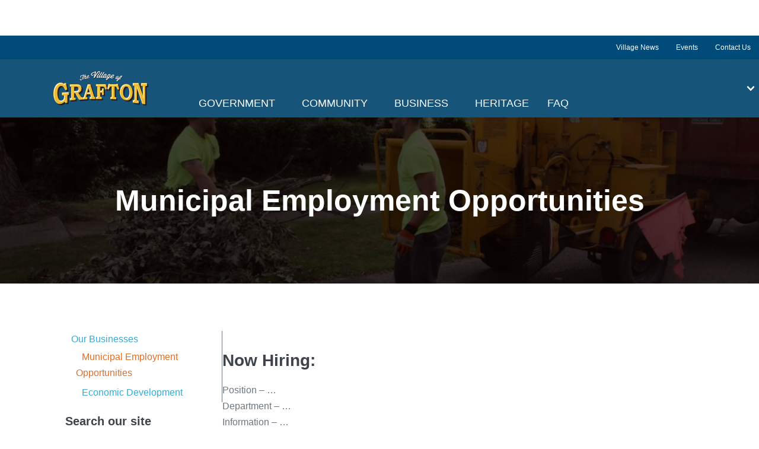

--- FILE ---
content_type: text/html; charset=UTF-8
request_url: https://villageofgrafton.org/our-businesses/employment-opportunities/
body_size: 15419
content:
<!doctype html>

<html lang="en-US">

<head>
	<meta charset="UTF-8">
<script>
var gform;gform||(document.addEventListener("gform_main_scripts_loaded",function(){gform.scriptsLoaded=!0}),document.addEventListener("gform/theme/scripts_loaded",function(){gform.themeScriptsLoaded=!0}),window.addEventListener("DOMContentLoaded",function(){gform.domLoaded=!0}),gform={domLoaded:!1,scriptsLoaded:!1,themeScriptsLoaded:!1,isFormEditor:()=>"function"==typeof InitializeEditor,callIfLoaded:function(o){return!(!gform.domLoaded||!gform.scriptsLoaded||!gform.themeScriptsLoaded&&!gform.isFormEditor()||(gform.isFormEditor()&&console.warn("The use of gform.initializeOnLoaded() is deprecated in the form editor context and will be removed in Gravity Forms 3.1."),o(),0))},initializeOnLoaded:function(o){gform.callIfLoaded(o)||(document.addEventListener("gform_main_scripts_loaded",()=>{gform.scriptsLoaded=!0,gform.callIfLoaded(o)}),document.addEventListener("gform/theme/scripts_loaded",()=>{gform.themeScriptsLoaded=!0,gform.callIfLoaded(o)}),window.addEventListener("DOMContentLoaded",()=>{gform.domLoaded=!0,gform.callIfLoaded(o)}))},hooks:{action:{},filter:{}},addAction:function(o,r,e,t){gform.addHook("action",o,r,e,t)},addFilter:function(o,r,e,t){gform.addHook("filter",o,r,e,t)},doAction:function(o){gform.doHook("action",o,arguments)},applyFilters:function(o){return gform.doHook("filter",o,arguments)},removeAction:function(o,r){gform.removeHook("action",o,r)},removeFilter:function(o,r,e){gform.removeHook("filter",o,r,e)},addHook:function(o,r,e,t,n){null==gform.hooks[o][r]&&(gform.hooks[o][r]=[]);var d=gform.hooks[o][r];null==n&&(n=r+"_"+d.length),gform.hooks[o][r].push({tag:n,callable:e,priority:t=null==t?10:t})},doHook:function(r,o,e){var t;if(e=Array.prototype.slice.call(e,1),null!=gform.hooks[r][o]&&((o=gform.hooks[r][o]).sort(function(o,r){return o.priority-r.priority}),o.forEach(function(o){"function"!=typeof(t=o.callable)&&(t=window[t]),"action"==r?t.apply(null,e):e[0]=t.apply(null,e)})),"filter"==r)return e[0]},removeHook:function(o,r,t,n){var e;null!=gform.hooks[o][r]&&(e=(e=gform.hooks[o][r]).filter(function(o,r,e){return!!(null!=n&&n!=o.tag||null!=t&&t!=o.priority)}),gform.hooks[o][r]=e)}});
</script>

	<meta http-equiv="X-UA-Compatible" content="IE=edge" />
	<meta name="viewport" content="width=device-width, initial-scale=1.0, maximum-scale=1, user-scalable=0"/>
	<link rel="profile" href="http://gmpg.org/xfn/11">
	<link rel="pingback" href="https://villageofgrafton.org/xmlrpc.php">
	<title>Municipal Employment Opportunities &#8211; Village of Grafton</title>
<meta name='robots' content='max-image-preview:large' />

            <script data-no-defer="1" data-ezscrex="false" data-cfasync="false" data-pagespeed-no-defer data-cookieconsent="ignore">
                var ctPublicFunctions = {"_ajax_nonce":"324c186bc2","_rest_nonce":"bdebc8bccc","_ajax_url":"\/wp-admin\/admin-ajax.php","_rest_url":"https:\/\/villageofgrafton.org\/wp-json\/","data__cookies_type":"alternative","data__ajax_type":"rest","data__bot_detector_enabled":"1","data__frontend_data_log_enabled":1,"cookiePrefix":"","wprocket_detected":false,"host_url":"villageofgrafton.org","text__ee_click_to_select":"Click to select the whole data","text__ee_original_email":"The complete one is","text__ee_got_it":"Got it","text__ee_blocked":"Blocked","text__ee_cannot_connect":"Cannot connect","text__ee_cannot_decode":"Can not decode email. Unknown reason","text__ee_email_decoder":"CleanTalk email decoder","text__ee_wait_for_decoding":"The magic is on the way!","text__ee_decoding_process":"Please wait a few seconds while we decode the contact data."}
            </script>
        
            <script data-no-defer="1" data-ezscrex="false" data-cfasync="false" data-pagespeed-no-defer data-cookieconsent="ignore">
                var ctPublic = {"_ajax_nonce":"324c186bc2","settings__forms__check_internal":"0","settings__forms__check_external":"0","settings__forms__force_protection":0,"settings__forms__search_test":"1","settings__forms__wc_add_to_cart":"0","settings__data__bot_detector_enabled":"1","settings__sfw__anti_crawler":0,"blog_home":"https:\/\/villageofgrafton.org\/","pixel__setting":"3","pixel__enabled":false,"pixel__url":null,"data__email_check_before_post":"1","data__email_check_exist_post":"0","data__cookies_type":"alternative","data__key_is_ok":true,"data__visible_fields_required":true,"wl_brandname":"Anti-Spam by CleanTalk","wl_brandname_short":"CleanTalk","ct_checkjs_key":1446699623,"emailEncoderPassKey":"a5693e73d7e386f853bb61c69e30e86a","bot_detector_forms_excluded":"W10=","advancedCacheExists":false,"varnishCacheExists":false,"wc_ajax_add_to_cart":false}
            </script>
        <link rel='dns-prefetch' href='//fd.cleantalk.org' />
<link rel="alternate" type="application/rss+xml" title="Village of Grafton &raquo; Feed" href="https://villageofgrafton.org/feed/" />
<link rel="alternate" type="application/rss+xml" title="Village of Grafton &raquo; Comments Feed" href="https://villageofgrafton.org/comments/feed/" />
<link rel="alternate" type="text/calendar" title="Village of Grafton &raquo; iCal Feed" href="https://villageofgrafton.org/events/?ical=1" />
<link rel="alternate" title="oEmbed (JSON)" type="application/json+oembed" href="https://villageofgrafton.org/wp-json/oembed/1.0/embed?url=https%3A%2F%2Fvillageofgrafton.org%2Four-businesses%2Femployment-opportunities%2F" />
<link rel="alternate" title="oEmbed (XML)" type="text/xml+oembed" href="https://villageofgrafton.org/wp-json/oembed/1.0/embed?url=https%3A%2F%2Fvillageofgrafton.org%2Four-businesses%2Femployment-opportunities%2F&#038;format=xml" />
<link rel="preload" href="https://villageofgrafton.org/wp-content/plugins/bb-plugin/fonts/fontawesome/5.15.4/webfonts/fa-solid-900.woff2" as="font" type="font/woff2" crossorigin="anonymous">
<link rel="preload" href="https://villageofgrafton.org/wp-content/plugins/bb-plugin/fonts/fontawesome/5.15.4/webfonts/fa-regular-400.woff2" as="font" type="font/woff2" crossorigin="anonymous">
		<style class="wpbf-google-fonts"></style>
				<!-- This site uses the Google Analytics by MonsterInsights plugin v9.11.1 - Using Analytics tracking - https://www.monsterinsights.com/ -->
		<!-- Note: MonsterInsights is not currently configured on this site. The site owner needs to authenticate with Google Analytics in the MonsterInsights settings panel. -->
					<!-- No tracking code set -->
				<!-- / Google Analytics by MonsterInsights -->
		<style id='wp-img-auto-sizes-contain-inline-css'>
img:is([sizes=auto i],[sizes^="auto," i]){contain-intrinsic-size:3000px 1500px}
/*# sourceURL=wp-img-auto-sizes-contain-inline-css */
</style>
<style id='wp-emoji-styles-inline-css'>

	img.wp-smiley, img.emoji {
		display: inline !important;
		border: none !important;
		box-shadow: none !important;
		height: 1em !important;
		width: 1em !important;
		margin: 0 0.07em !important;
		vertical-align: -0.1em !important;
		background: none !important;
		padding: 0 !important;
	}
/*# sourceURL=wp-emoji-styles-inline-css */
</style>
<link rel='stylesheet' id='wp-block-library-css' href='https://villageofgrafton.org/wp-includes/css/dist/block-library/style.min.css?ver=6.9' media='all' />
<style id='wp-block-heading-inline-css'>
h1:where(.wp-block-heading).has-background,h2:where(.wp-block-heading).has-background,h3:where(.wp-block-heading).has-background,h4:where(.wp-block-heading).has-background,h5:where(.wp-block-heading).has-background,h6:where(.wp-block-heading).has-background{padding:1.25em 2.375em}h1.has-text-align-left[style*=writing-mode]:where([style*=vertical-lr]),h1.has-text-align-right[style*=writing-mode]:where([style*=vertical-rl]),h2.has-text-align-left[style*=writing-mode]:where([style*=vertical-lr]),h2.has-text-align-right[style*=writing-mode]:where([style*=vertical-rl]),h3.has-text-align-left[style*=writing-mode]:where([style*=vertical-lr]),h3.has-text-align-right[style*=writing-mode]:where([style*=vertical-rl]),h4.has-text-align-left[style*=writing-mode]:where([style*=vertical-lr]),h4.has-text-align-right[style*=writing-mode]:where([style*=vertical-rl]),h5.has-text-align-left[style*=writing-mode]:where([style*=vertical-lr]),h5.has-text-align-right[style*=writing-mode]:where([style*=vertical-rl]),h6.has-text-align-left[style*=writing-mode]:where([style*=vertical-lr]),h6.has-text-align-right[style*=writing-mode]:where([style*=vertical-rl]){rotate:180deg}
/*# sourceURL=https://villageofgrafton.org/wp-includes/blocks/heading/style.min.css */
</style>
<style id='wp-block-image-inline-css'>
.wp-block-image>a,.wp-block-image>figure>a{display:inline-block}.wp-block-image img{box-sizing:border-box;height:auto;max-width:100%;vertical-align:bottom}@media not (prefers-reduced-motion){.wp-block-image img.hide{visibility:hidden}.wp-block-image img.show{animation:show-content-image .4s}}.wp-block-image[style*=border-radius] img,.wp-block-image[style*=border-radius]>a{border-radius:inherit}.wp-block-image.has-custom-border img{box-sizing:border-box}.wp-block-image.aligncenter{text-align:center}.wp-block-image.alignfull>a,.wp-block-image.alignwide>a{width:100%}.wp-block-image.alignfull img,.wp-block-image.alignwide img{height:auto;width:100%}.wp-block-image .aligncenter,.wp-block-image .alignleft,.wp-block-image .alignright,.wp-block-image.aligncenter,.wp-block-image.alignleft,.wp-block-image.alignright{display:table}.wp-block-image .aligncenter>figcaption,.wp-block-image .alignleft>figcaption,.wp-block-image .alignright>figcaption,.wp-block-image.aligncenter>figcaption,.wp-block-image.alignleft>figcaption,.wp-block-image.alignright>figcaption{caption-side:bottom;display:table-caption}.wp-block-image .alignleft{float:left;margin:.5em 1em .5em 0}.wp-block-image .alignright{float:right;margin:.5em 0 .5em 1em}.wp-block-image .aligncenter{margin-left:auto;margin-right:auto}.wp-block-image :where(figcaption){margin-bottom:1em;margin-top:.5em}.wp-block-image.is-style-circle-mask img{border-radius:9999px}@supports ((-webkit-mask-image:none) or (mask-image:none)) or (-webkit-mask-image:none){.wp-block-image.is-style-circle-mask img{border-radius:0;-webkit-mask-image:url('data:image/svg+xml;utf8,<svg viewBox="0 0 100 100" xmlns="http://www.w3.org/2000/svg"><circle cx="50" cy="50" r="50"/></svg>');mask-image:url('data:image/svg+xml;utf8,<svg viewBox="0 0 100 100" xmlns="http://www.w3.org/2000/svg"><circle cx="50" cy="50" r="50"/></svg>');mask-mode:alpha;-webkit-mask-position:center;mask-position:center;-webkit-mask-repeat:no-repeat;mask-repeat:no-repeat;-webkit-mask-size:contain;mask-size:contain}}:root :where(.wp-block-image.is-style-rounded img,.wp-block-image .is-style-rounded img){border-radius:9999px}.wp-block-image figure{margin:0}.wp-lightbox-container{display:flex;flex-direction:column;position:relative}.wp-lightbox-container img{cursor:zoom-in}.wp-lightbox-container img:hover+button{opacity:1}.wp-lightbox-container button{align-items:center;backdrop-filter:blur(16px) saturate(180%);background-color:#5a5a5a40;border:none;border-radius:4px;cursor:zoom-in;display:flex;height:20px;justify-content:center;opacity:0;padding:0;position:absolute;right:16px;text-align:center;top:16px;width:20px;z-index:100}@media not (prefers-reduced-motion){.wp-lightbox-container button{transition:opacity .2s ease}}.wp-lightbox-container button:focus-visible{outline:3px auto #5a5a5a40;outline:3px auto -webkit-focus-ring-color;outline-offset:3px}.wp-lightbox-container button:hover{cursor:pointer;opacity:1}.wp-lightbox-container button:focus{opacity:1}.wp-lightbox-container button:focus,.wp-lightbox-container button:hover,.wp-lightbox-container button:not(:hover):not(:active):not(.has-background){background-color:#5a5a5a40;border:none}.wp-lightbox-overlay{box-sizing:border-box;cursor:zoom-out;height:100vh;left:0;overflow:hidden;position:fixed;top:0;visibility:hidden;width:100%;z-index:100000}.wp-lightbox-overlay .close-button{align-items:center;cursor:pointer;display:flex;justify-content:center;min-height:40px;min-width:40px;padding:0;position:absolute;right:calc(env(safe-area-inset-right) + 16px);top:calc(env(safe-area-inset-top) + 16px);z-index:5000000}.wp-lightbox-overlay .close-button:focus,.wp-lightbox-overlay .close-button:hover,.wp-lightbox-overlay .close-button:not(:hover):not(:active):not(.has-background){background:none;border:none}.wp-lightbox-overlay .lightbox-image-container{height:var(--wp--lightbox-container-height);left:50%;overflow:hidden;position:absolute;top:50%;transform:translate(-50%,-50%);transform-origin:top left;width:var(--wp--lightbox-container-width);z-index:9999999999}.wp-lightbox-overlay .wp-block-image{align-items:center;box-sizing:border-box;display:flex;height:100%;justify-content:center;margin:0;position:relative;transform-origin:0 0;width:100%;z-index:3000000}.wp-lightbox-overlay .wp-block-image img{height:var(--wp--lightbox-image-height);min-height:var(--wp--lightbox-image-height);min-width:var(--wp--lightbox-image-width);width:var(--wp--lightbox-image-width)}.wp-lightbox-overlay .wp-block-image figcaption{display:none}.wp-lightbox-overlay button{background:none;border:none}.wp-lightbox-overlay .scrim{background-color:#fff;height:100%;opacity:.9;position:absolute;width:100%;z-index:2000000}.wp-lightbox-overlay.active{visibility:visible}@media not (prefers-reduced-motion){.wp-lightbox-overlay.active{animation:turn-on-visibility .25s both}.wp-lightbox-overlay.active img{animation:turn-on-visibility .35s both}.wp-lightbox-overlay.show-closing-animation:not(.active){animation:turn-off-visibility .35s both}.wp-lightbox-overlay.show-closing-animation:not(.active) img{animation:turn-off-visibility .25s both}.wp-lightbox-overlay.zoom.active{animation:none;opacity:1;visibility:visible}.wp-lightbox-overlay.zoom.active .lightbox-image-container{animation:lightbox-zoom-in .4s}.wp-lightbox-overlay.zoom.active .lightbox-image-container img{animation:none}.wp-lightbox-overlay.zoom.active .scrim{animation:turn-on-visibility .4s forwards}.wp-lightbox-overlay.zoom.show-closing-animation:not(.active){animation:none}.wp-lightbox-overlay.zoom.show-closing-animation:not(.active) .lightbox-image-container{animation:lightbox-zoom-out .4s}.wp-lightbox-overlay.zoom.show-closing-animation:not(.active) .lightbox-image-container img{animation:none}.wp-lightbox-overlay.zoom.show-closing-animation:not(.active) .scrim{animation:turn-off-visibility .4s forwards}}@keyframes show-content-image{0%{visibility:hidden}99%{visibility:hidden}to{visibility:visible}}@keyframes turn-on-visibility{0%{opacity:0}to{opacity:1}}@keyframes turn-off-visibility{0%{opacity:1;visibility:visible}99%{opacity:0;visibility:visible}to{opacity:0;visibility:hidden}}@keyframes lightbox-zoom-in{0%{transform:translate(calc((-100vw + var(--wp--lightbox-scrollbar-width))/2 + var(--wp--lightbox-initial-left-position)),calc(-50vh + var(--wp--lightbox-initial-top-position))) scale(var(--wp--lightbox-scale))}to{transform:translate(-50%,-50%) scale(1)}}@keyframes lightbox-zoom-out{0%{transform:translate(-50%,-50%) scale(1);visibility:visible}99%{visibility:visible}to{transform:translate(calc((-100vw + var(--wp--lightbox-scrollbar-width))/2 + var(--wp--lightbox-initial-left-position)),calc(-50vh + var(--wp--lightbox-initial-top-position))) scale(var(--wp--lightbox-scale));visibility:hidden}}
/*# sourceURL=https://villageofgrafton.org/wp-includes/blocks/image/style.min.css */
</style>
<style id='wp-block-group-inline-css'>
.wp-block-group{box-sizing:border-box}:where(.wp-block-group.wp-block-group-is-layout-constrained){position:relative}
/*# sourceURL=https://villageofgrafton.org/wp-includes/blocks/group/style.min.css */
</style>
<style id='wp-block-paragraph-inline-css'>
.is-small-text{font-size:.875em}.is-regular-text{font-size:1em}.is-large-text{font-size:2.25em}.is-larger-text{font-size:3em}.has-drop-cap:not(:focus):first-letter{float:left;font-size:8.4em;font-style:normal;font-weight:100;line-height:.68;margin:.05em .1em 0 0;text-transform:uppercase}body.rtl .has-drop-cap:not(:focus):first-letter{float:none;margin-left:.1em}p.has-drop-cap.has-background{overflow:hidden}:root :where(p.has-background){padding:1.25em 2.375em}:where(p.has-text-color:not(.has-link-color)) a{color:inherit}p.has-text-align-left[style*="writing-mode:vertical-lr"],p.has-text-align-right[style*="writing-mode:vertical-rl"]{rotate:180deg}
/*# sourceURL=https://villageofgrafton.org/wp-includes/blocks/paragraph/style.min.css */
</style>
<style id='wp-block-separator-inline-css'>
@charset "UTF-8";.wp-block-separator{border:none;border-top:2px solid}:root :where(.wp-block-separator.is-style-dots){height:auto;line-height:1;text-align:center}:root :where(.wp-block-separator.is-style-dots):before{color:currentColor;content:"···";font-family:serif;font-size:1.5em;letter-spacing:2em;padding-left:2em}.wp-block-separator.is-style-dots{background:none!important;border:none!important}
/*# sourceURL=https://villageofgrafton.org/wp-includes/blocks/separator/style.min.css */
</style>
<style id='global-styles-inline-css'>
:root{--wp--preset--aspect-ratio--square: 1;--wp--preset--aspect-ratio--4-3: 4/3;--wp--preset--aspect-ratio--3-4: 3/4;--wp--preset--aspect-ratio--3-2: 3/2;--wp--preset--aspect-ratio--2-3: 2/3;--wp--preset--aspect-ratio--16-9: 16/9;--wp--preset--aspect-ratio--9-16: 9/16;--wp--preset--color--black: #000000;--wp--preset--color--cyan-bluish-gray: #abb8c3;--wp--preset--color--white: #ffffff;--wp--preset--color--pale-pink: #f78da7;--wp--preset--color--vivid-red: #cf2e2e;--wp--preset--color--luminous-vivid-orange: #ff6900;--wp--preset--color--luminous-vivid-amber: #fcb900;--wp--preset--color--light-green-cyan: #7bdcb5;--wp--preset--color--vivid-green-cyan: #00d084;--wp--preset--color--pale-cyan-blue: #8ed1fc;--wp--preset--color--vivid-cyan-blue: #0693e3;--wp--preset--color--vivid-purple: #9b51e0;--wp--preset--gradient--vivid-cyan-blue-to-vivid-purple: linear-gradient(135deg,rgb(6,147,227) 0%,rgb(155,81,224) 100%);--wp--preset--gradient--light-green-cyan-to-vivid-green-cyan: linear-gradient(135deg,rgb(122,220,180) 0%,rgb(0,208,130) 100%);--wp--preset--gradient--luminous-vivid-amber-to-luminous-vivid-orange: linear-gradient(135deg,rgb(252,185,0) 0%,rgb(255,105,0) 100%);--wp--preset--gradient--luminous-vivid-orange-to-vivid-red: linear-gradient(135deg,rgb(255,105,0) 0%,rgb(207,46,46) 100%);--wp--preset--gradient--very-light-gray-to-cyan-bluish-gray: linear-gradient(135deg,rgb(238,238,238) 0%,rgb(169,184,195) 100%);--wp--preset--gradient--cool-to-warm-spectrum: linear-gradient(135deg,rgb(74,234,220) 0%,rgb(151,120,209) 20%,rgb(207,42,186) 40%,rgb(238,44,130) 60%,rgb(251,105,98) 80%,rgb(254,248,76) 100%);--wp--preset--gradient--blush-light-purple: linear-gradient(135deg,rgb(255,206,236) 0%,rgb(152,150,240) 100%);--wp--preset--gradient--blush-bordeaux: linear-gradient(135deg,rgb(254,205,165) 0%,rgb(254,45,45) 50%,rgb(107,0,62) 100%);--wp--preset--gradient--luminous-dusk: linear-gradient(135deg,rgb(255,203,112) 0%,rgb(199,81,192) 50%,rgb(65,88,208) 100%);--wp--preset--gradient--pale-ocean: linear-gradient(135deg,rgb(255,245,203) 0%,rgb(182,227,212) 50%,rgb(51,167,181) 100%);--wp--preset--gradient--electric-grass: linear-gradient(135deg,rgb(202,248,128) 0%,rgb(113,206,126) 100%);--wp--preset--gradient--midnight: linear-gradient(135deg,rgb(2,3,129) 0%,rgb(40,116,252) 100%);--wp--preset--font-size--small: 14px;--wp--preset--font-size--medium: 20px;--wp--preset--font-size--large: 20px;--wp--preset--font-size--x-large: 42px;--wp--preset--font-size--tiny: 12px;--wp--preset--font-size--regular: 16px;--wp--preset--font-size--larger: 32px;--wp--preset--font-size--extra: 44px;--wp--preset--spacing--20: 0.44rem;--wp--preset--spacing--30: 0.67rem;--wp--preset--spacing--40: 1rem;--wp--preset--spacing--50: 1.5rem;--wp--preset--spacing--60: 2.25rem;--wp--preset--spacing--70: 3.38rem;--wp--preset--spacing--80: 5.06rem;--wp--preset--shadow--natural: 6px 6px 9px rgba(0, 0, 0, 0.2);--wp--preset--shadow--deep: 12px 12px 50px rgba(0, 0, 0, 0.4);--wp--preset--shadow--sharp: 6px 6px 0px rgba(0, 0, 0, 0.2);--wp--preset--shadow--outlined: 6px 6px 0px -3px rgb(255, 255, 255), 6px 6px rgb(0, 0, 0);--wp--preset--shadow--crisp: 6px 6px 0px rgb(0, 0, 0);}:root { --wp--style--global--content-size: 1000px;--wp--style--global--wide-size: 1400px; }:where(body) { margin: 0; }.wp-site-blocks > .alignleft { float: left; margin-right: 2em; }.wp-site-blocks > .alignright { float: right; margin-left: 2em; }.wp-site-blocks > .aligncenter { justify-content: center; margin-left: auto; margin-right: auto; }:where(.wp-site-blocks) > * { margin-block-start: 24px; margin-block-end: 0; }:where(.wp-site-blocks) > :first-child { margin-block-start: 0; }:where(.wp-site-blocks) > :last-child { margin-block-end: 0; }:root { --wp--style--block-gap: 24px; }:root :where(.is-layout-flow) > :first-child{margin-block-start: 0;}:root :where(.is-layout-flow) > :last-child{margin-block-end: 0;}:root :where(.is-layout-flow) > *{margin-block-start: 24px;margin-block-end: 0;}:root :where(.is-layout-constrained) > :first-child{margin-block-start: 0;}:root :where(.is-layout-constrained) > :last-child{margin-block-end: 0;}:root :where(.is-layout-constrained) > *{margin-block-start: 24px;margin-block-end: 0;}:root :where(.is-layout-flex){gap: 24px;}:root :where(.is-layout-grid){gap: 24px;}.is-layout-flow > .alignleft{float: left;margin-inline-start: 0;margin-inline-end: 2em;}.is-layout-flow > .alignright{float: right;margin-inline-start: 2em;margin-inline-end: 0;}.is-layout-flow > .aligncenter{margin-left: auto !important;margin-right: auto !important;}.is-layout-constrained > .alignleft{float: left;margin-inline-start: 0;margin-inline-end: 2em;}.is-layout-constrained > .alignright{float: right;margin-inline-start: 2em;margin-inline-end: 0;}.is-layout-constrained > .aligncenter{margin-left: auto !important;margin-right: auto !important;}.is-layout-constrained > :where(:not(.alignleft):not(.alignright):not(.alignfull)){max-width: var(--wp--style--global--content-size);margin-left: auto !important;margin-right: auto !important;}.is-layout-constrained > .alignwide{max-width: var(--wp--style--global--wide-size);}body .is-layout-flex{display: flex;}.is-layout-flex{flex-wrap: wrap;align-items: center;}.is-layout-flex > :is(*, div){margin: 0;}body .is-layout-grid{display: grid;}.is-layout-grid > :is(*, div){margin: 0;}body{padding-top: 0px;padding-right: 0px;padding-bottom: 0px;padding-left: 0px;}a:where(:not(.wp-element-button)){text-decoration: underline;}:root :where(.wp-element-button, .wp-block-button__link){background-color: #32373c;border-width: 0;color: #fff;font-family: inherit;font-size: inherit;font-style: inherit;font-weight: inherit;letter-spacing: inherit;line-height: inherit;padding-top: calc(0.667em + 2px);padding-right: calc(1.333em + 2px);padding-bottom: calc(0.667em + 2px);padding-left: calc(1.333em + 2px);text-decoration: none;text-transform: inherit;}.has-black-color{color: var(--wp--preset--color--black) !important;}.has-cyan-bluish-gray-color{color: var(--wp--preset--color--cyan-bluish-gray) !important;}.has-white-color{color: var(--wp--preset--color--white) !important;}.has-pale-pink-color{color: var(--wp--preset--color--pale-pink) !important;}.has-vivid-red-color{color: var(--wp--preset--color--vivid-red) !important;}.has-luminous-vivid-orange-color{color: var(--wp--preset--color--luminous-vivid-orange) !important;}.has-luminous-vivid-amber-color{color: var(--wp--preset--color--luminous-vivid-amber) !important;}.has-light-green-cyan-color{color: var(--wp--preset--color--light-green-cyan) !important;}.has-vivid-green-cyan-color{color: var(--wp--preset--color--vivid-green-cyan) !important;}.has-pale-cyan-blue-color{color: var(--wp--preset--color--pale-cyan-blue) !important;}.has-vivid-cyan-blue-color{color: var(--wp--preset--color--vivid-cyan-blue) !important;}.has-vivid-purple-color{color: var(--wp--preset--color--vivid-purple) !important;}.has-black-background-color{background-color: var(--wp--preset--color--black) !important;}.has-cyan-bluish-gray-background-color{background-color: var(--wp--preset--color--cyan-bluish-gray) !important;}.has-white-background-color{background-color: var(--wp--preset--color--white) !important;}.has-pale-pink-background-color{background-color: var(--wp--preset--color--pale-pink) !important;}.has-vivid-red-background-color{background-color: var(--wp--preset--color--vivid-red) !important;}.has-luminous-vivid-orange-background-color{background-color: var(--wp--preset--color--luminous-vivid-orange) !important;}.has-luminous-vivid-amber-background-color{background-color: var(--wp--preset--color--luminous-vivid-amber) !important;}.has-light-green-cyan-background-color{background-color: var(--wp--preset--color--light-green-cyan) !important;}.has-vivid-green-cyan-background-color{background-color: var(--wp--preset--color--vivid-green-cyan) !important;}.has-pale-cyan-blue-background-color{background-color: var(--wp--preset--color--pale-cyan-blue) !important;}.has-vivid-cyan-blue-background-color{background-color: var(--wp--preset--color--vivid-cyan-blue) !important;}.has-vivid-purple-background-color{background-color: var(--wp--preset--color--vivid-purple) !important;}.has-black-border-color{border-color: var(--wp--preset--color--black) !important;}.has-cyan-bluish-gray-border-color{border-color: var(--wp--preset--color--cyan-bluish-gray) !important;}.has-white-border-color{border-color: var(--wp--preset--color--white) !important;}.has-pale-pink-border-color{border-color: var(--wp--preset--color--pale-pink) !important;}.has-vivid-red-border-color{border-color: var(--wp--preset--color--vivid-red) !important;}.has-luminous-vivid-orange-border-color{border-color: var(--wp--preset--color--luminous-vivid-orange) !important;}.has-luminous-vivid-amber-border-color{border-color: var(--wp--preset--color--luminous-vivid-amber) !important;}.has-light-green-cyan-border-color{border-color: var(--wp--preset--color--light-green-cyan) !important;}.has-vivid-green-cyan-border-color{border-color: var(--wp--preset--color--vivid-green-cyan) !important;}.has-pale-cyan-blue-border-color{border-color: var(--wp--preset--color--pale-cyan-blue) !important;}.has-vivid-cyan-blue-border-color{border-color: var(--wp--preset--color--vivid-cyan-blue) !important;}.has-vivid-purple-border-color{border-color: var(--wp--preset--color--vivid-purple) !important;}.has-vivid-cyan-blue-to-vivid-purple-gradient-background{background: var(--wp--preset--gradient--vivid-cyan-blue-to-vivid-purple) !important;}.has-light-green-cyan-to-vivid-green-cyan-gradient-background{background: var(--wp--preset--gradient--light-green-cyan-to-vivid-green-cyan) !important;}.has-luminous-vivid-amber-to-luminous-vivid-orange-gradient-background{background: var(--wp--preset--gradient--luminous-vivid-amber-to-luminous-vivid-orange) !important;}.has-luminous-vivid-orange-to-vivid-red-gradient-background{background: var(--wp--preset--gradient--luminous-vivid-orange-to-vivid-red) !important;}.has-very-light-gray-to-cyan-bluish-gray-gradient-background{background: var(--wp--preset--gradient--very-light-gray-to-cyan-bluish-gray) !important;}.has-cool-to-warm-spectrum-gradient-background{background: var(--wp--preset--gradient--cool-to-warm-spectrum) !important;}.has-blush-light-purple-gradient-background{background: var(--wp--preset--gradient--blush-light-purple) !important;}.has-blush-bordeaux-gradient-background{background: var(--wp--preset--gradient--blush-bordeaux) !important;}.has-luminous-dusk-gradient-background{background: var(--wp--preset--gradient--luminous-dusk) !important;}.has-pale-ocean-gradient-background{background: var(--wp--preset--gradient--pale-ocean) !important;}.has-electric-grass-gradient-background{background: var(--wp--preset--gradient--electric-grass) !important;}.has-midnight-gradient-background{background: var(--wp--preset--gradient--midnight) !important;}.has-small-font-size{font-size: var(--wp--preset--font-size--small) !important;}.has-medium-font-size{font-size: var(--wp--preset--font-size--medium) !important;}.has-large-font-size{font-size: var(--wp--preset--font-size--large) !important;}.has-x-large-font-size{font-size: var(--wp--preset--font-size--x-large) !important;}.has-tiny-font-size{font-size: var(--wp--preset--font-size--tiny) !important;}.has-regular-font-size{font-size: var(--wp--preset--font-size--regular) !important;}.has-larger-font-size{font-size: var(--wp--preset--font-size--larger) !important;}.has-extra-font-size{font-size: var(--wp--preset--font-size--extra) !important;}
/*# sourceURL=global-styles-inline-css */
</style>

<link rel='stylesheet' id='mediaelement-css' href='https://villageofgrafton.org/wp-includes/js/mediaelement/mediaelementplayer-legacy.min.css?ver=4.2.17' media='all' />
<link rel='stylesheet' id='wp-mediaelement-css' href='https://villageofgrafton.org/wp-includes/js/mediaelement/wp-mediaelement.min.css?ver=6.9' media='all' />
<link rel='stylesheet' id='view_editor_gutenberg_frontend_assets-css' href='https://villageofgrafton.org/wp-content/plugins/wp-views/public/css/views-frontend.css?ver=3.6.16' media='all' />
<style id='view_editor_gutenberg_frontend_assets-inline-css'>
.wpv-sort-list-dropdown.wpv-sort-list-dropdown-style-default > span.wpv-sort-list,.wpv-sort-list-dropdown.wpv-sort-list-dropdown-style-default .wpv-sort-list-item {border-color: #cdcdcd;}.wpv-sort-list-dropdown.wpv-sort-list-dropdown-style-default .wpv-sort-list-item a {color: #444;background-color: #fff;}.wpv-sort-list-dropdown.wpv-sort-list-dropdown-style-default a:hover,.wpv-sort-list-dropdown.wpv-sort-list-dropdown-style-default a:focus {color: #000;background-color: #eee;}.wpv-sort-list-dropdown.wpv-sort-list-dropdown-style-default .wpv-sort-list-item.wpv-sort-list-current a {color: #000;background-color: #eee;}
.wpv-sort-list-dropdown.wpv-sort-list-dropdown-style-default > span.wpv-sort-list,.wpv-sort-list-dropdown.wpv-sort-list-dropdown-style-default .wpv-sort-list-item {border-color: #cdcdcd;}.wpv-sort-list-dropdown.wpv-sort-list-dropdown-style-default .wpv-sort-list-item a {color: #444;background-color: #fff;}.wpv-sort-list-dropdown.wpv-sort-list-dropdown-style-default a:hover,.wpv-sort-list-dropdown.wpv-sort-list-dropdown-style-default a:focus {color: #000;background-color: #eee;}.wpv-sort-list-dropdown.wpv-sort-list-dropdown-style-default .wpv-sort-list-item.wpv-sort-list-current a {color: #000;background-color: #eee;}.wpv-sort-list-dropdown.wpv-sort-list-dropdown-style-grey > span.wpv-sort-list,.wpv-sort-list-dropdown.wpv-sort-list-dropdown-style-grey .wpv-sort-list-item {border-color: #cdcdcd;}.wpv-sort-list-dropdown.wpv-sort-list-dropdown-style-grey .wpv-sort-list-item a {color: #444;background-color: #eeeeee;}.wpv-sort-list-dropdown.wpv-sort-list-dropdown-style-grey a:hover,.wpv-sort-list-dropdown.wpv-sort-list-dropdown-style-grey a:focus {color: #000;background-color: #e5e5e5;}.wpv-sort-list-dropdown.wpv-sort-list-dropdown-style-grey .wpv-sort-list-item.wpv-sort-list-current a {color: #000;background-color: #e5e5e5;}
.wpv-sort-list-dropdown.wpv-sort-list-dropdown-style-default > span.wpv-sort-list,.wpv-sort-list-dropdown.wpv-sort-list-dropdown-style-default .wpv-sort-list-item {border-color: #cdcdcd;}.wpv-sort-list-dropdown.wpv-sort-list-dropdown-style-default .wpv-sort-list-item a {color: #444;background-color: #fff;}.wpv-sort-list-dropdown.wpv-sort-list-dropdown-style-default a:hover,.wpv-sort-list-dropdown.wpv-sort-list-dropdown-style-default a:focus {color: #000;background-color: #eee;}.wpv-sort-list-dropdown.wpv-sort-list-dropdown-style-default .wpv-sort-list-item.wpv-sort-list-current a {color: #000;background-color: #eee;}.wpv-sort-list-dropdown.wpv-sort-list-dropdown-style-grey > span.wpv-sort-list,.wpv-sort-list-dropdown.wpv-sort-list-dropdown-style-grey .wpv-sort-list-item {border-color: #cdcdcd;}.wpv-sort-list-dropdown.wpv-sort-list-dropdown-style-grey .wpv-sort-list-item a {color: #444;background-color: #eeeeee;}.wpv-sort-list-dropdown.wpv-sort-list-dropdown-style-grey a:hover,.wpv-sort-list-dropdown.wpv-sort-list-dropdown-style-grey a:focus {color: #000;background-color: #e5e5e5;}.wpv-sort-list-dropdown.wpv-sort-list-dropdown-style-grey .wpv-sort-list-item.wpv-sort-list-current a {color: #000;background-color: #e5e5e5;}.wpv-sort-list-dropdown.wpv-sort-list-dropdown-style-blue > span.wpv-sort-list,.wpv-sort-list-dropdown.wpv-sort-list-dropdown-style-blue .wpv-sort-list-item {border-color: #0099cc;}.wpv-sort-list-dropdown.wpv-sort-list-dropdown-style-blue .wpv-sort-list-item a {color: #444;background-color: #cbddeb;}.wpv-sort-list-dropdown.wpv-sort-list-dropdown-style-blue a:hover,.wpv-sort-list-dropdown.wpv-sort-list-dropdown-style-blue a:focus {color: #000;background-color: #95bedd;}.wpv-sort-list-dropdown.wpv-sort-list-dropdown-style-blue .wpv-sort-list-item.wpv-sort-list-current a {color: #000;background-color: #95bedd;}
/*# sourceURL=view_editor_gutenberg_frontend_assets-inline-css */
</style>
<link rel='stylesheet' id='cleantalk-public-css-css' href='https://villageofgrafton.org/wp-content/plugins/cleantalk-spam-protect/css/cleantalk-public.min.css?ver=6.71_1769130426' media='all' />
<link rel='stylesheet' id='cleantalk-email-decoder-css-css' href='https://villageofgrafton.org/wp-content/plugins/cleantalk-spam-protect/css/cleantalk-email-decoder.min.css?ver=6.71_1769130426' media='all' />
<link rel='stylesheet' id='font-awesome-5-css' href='https://villageofgrafton.org/wp-content/plugins/bb-plugin/fonts/fontawesome/5.15.4/css/all.min.css?ver=2.10.0.5' media='all' />
<link rel='stylesheet' id='fl-builder-layout-bundle-d6ede0fc6dff0eaaddf80cfb1e5a8de9-css' href='https://villageofgrafton.org/wp-content/uploads/bb-plugin/cache/d6ede0fc6dff0eaaddf80cfb1e5a8de9-layout-bundle.css?ver=2.10.0.5-1.5.2.1' media='all' />
<link rel='stylesheet' id='wpbf-icon-font-css' href='https://villageofgrafton.org/wp-content/themes/page-builder-framework/css/min/iconfont-min.css?ver=2.11.8' media='all' />
<link rel='stylesheet' id='wpbf-style-css' href='https://villageofgrafton.org/wp-content/themes/page-builder-framework/css/min/style-min.css?ver=2.11.8' media='all' />
<style id='wpbf-style-inline-css'>
@media screen and (max-width:768px){.scrolltop{right:10px;bottom:10px;}}.wpbf-archive-content .wpbf-post{text-align:left;}.wpbf-navigation:not(.wpbf-navigation-transparent):not(.wpbf-navigation-active){background-color:#38d81c;}.wpbf-navigation .wpbf-menu a,.wpbf-mobile-menu a,.wpbf-close{color:#ed3535;}
/*# sourceURL=wpbf-style-inline-css */
</style>
<link rel='stylesheet' id='wpbf-responsive-css' href='https://villageofgrafton.org/wp-content/themes/page-builder-framework/css/min/responsive-min.css?ver=2.11.8' media='all' />
<link rel='stylesheet' id='toolset_bootstrap_styles-css' href='https://villageofgrafton.org/wp-content/plugins/wp-views/vendor/toolset/toolset-common/res/lib/bootstrap3/css/bootstrap.css?ver=4.4.8' media='screen' />
<link rel='stylesheet' id='wpbf-style-child-css' href='https://villageofgrafton.org/wp-content/themes/grafton/style.css?ver=1.2' media='all' />
<script src="https://villageofgrafton.org/wp-content/plugins/wp-views/vendor/toolset/common-es/public/toolset-common-es-frontend.js?ver=172000" id="toolset-common-es-frontend-js"></script>
<script src="https://villageofgrafton.org/wp-content/plugins/cleantalk-spam-protect/js/apbct-public-bundle.min.js?ver=6.71_1769130426" id="apbct-public-bundle.min-js-js"></script>
<script src="https://fd.cleantalk.org/ct-bot-detector-wrapper.js?ver=6.71" id="ct_bot_detector-js" defer data-wp-strategy="defer"></script>
<script src="https://villageofgrafton.org/wp-includes/js/jquery/jquery.min.js?ver=3.7.1" id="jquery-core-js"></script>
<script src="https://villageofgrafton.org/wp-includes/js/jquery/jquery-migrate.min.js?ver=3.4.1" id="jquery-migrate-js"></script>
<link rel="https://api.w.org/" href="https://villageofgrafton.org/wp-json/" /><link rel="alternate" title="JSON" type="application/json" href="https://villageofgrafton.org/wp-json/wp/v2/pages/205" /><link rel="EditURI" type="application/rsd+xml" title="RSD" href="https://villageofgrafton.org/xmlrpc.php?rsd" />
<meta name="generator" content="WordPress 6.9" />
<link rel="canonical" href="https://villageofgrafton.org/our-businesses/employment-opportunities/" />
<link rel='shortlink' href='https://villageofgrafton.org/?p=205' />
<meta name="tec-api-version" content="v1"><meta name="tec-api-origin" content="https://villageofgrafton.org"><link rel="alternate" href="https://villageofgrafton.org/wp-json/tribe/events/v1/" /><link rel="apple-touch-icon" sizes="180x180" href="/wp-content/uploads/fbrfg/apple-touch-icon.png?v=alJWjOAvx9">
<link rel="icon" type="image/png" sizes="32x32" href="/wp-content/uploads/fbrfg/favicon-32x32.png?v=alJWjOAvx9">
<link rel="icon" type="image/png" sizes="16x16" href="/wp-content/uploads/fbrfg/favicon-16x16.png?v=alJWjOAvx9">
<link rel="manifest" href="/wp-content/uploads/fbrfg/site.webmanifest?v=alJWjOAvx9">
<link rel="shortcut icon" href="/wp-content/uploads/fbrfg/favicon.ico?v=alJWjOAvx9">
<meta name="msapplication-TileColor" content="#da532c">
<meta name="msapplication-config" content="/wp-content/uploads/fbrfg/browserconfig.xml?v=alJWjOAvx9">
<meta name="theme-color" content="#ffffff"> <script> window.addEventListener("load",function(){ var c={script:false,link:false}; function ls(s) { if(!['script','link'].includes(s)||c[s]){return;}c[s]=true; var d=document,f=d.getElementsByTagName(s)[0],j=d.createElement(s); if(s==='script'){j.async=true;j.src='https://villageofgrafton.org/wp-content/plugins/wp-views/vendor/toolset/blocks/public/js/frontend.js?v=1.6.13';}else{ j.rel='stylesheet';j.href='https://villageofgrafton.org/wp-content/plugins/wp-views/vendor/toolset/blocks/public/css/style.css?v=1.6.13';} f.parentNode.insertBefore(j, f); }; function ex(){ls('script');ls('link')} window.addEventListener("scroll", ex, {once: true}); if (('IntersectionObserver' in window) && ('IntersectionObserverEntry' in window) && ('intersectionRatio' in window.IntersectionObserverEntry.prototype)) { var i = 0, fb = document.querySelectorAll("[class^='tb-']"), o = new IntersectionObserver(es => { es.forEach(e => { o.unobserve(e.target); if (e.intersectionRatio > 0) { ex();o.disconnect();}else{ i++;if(fb.length>i){o.observe(fb[i])}} }) }); if (fb.length) { o.observe(fb[i]) } } }) </script>
	<noscript>
		<link rel="stylesheet" href="https://villageofgrafton.org/wp-content/plugins/wp-views/vendor/toolset/blocks/public/css/style.css">
	</noscript><script src="/wp-content/mu-plugins/captaincore-analytics.js" data-site="KWFDNZVX" defer></script>
		<style id="wp-custom-css">
			#wpfront-notification-bar {
  display: block !important;
  visibility: visible !important;
  height: auto !important;
  min-height: 50px !important;
  line-height: 1.4em !important;
  z-index: 9999 !important;
  position: fixed !important;
  top: 0 !important;
  width: 100% !important;
  padding: 10px !important;
  text-align: center !important;
  font-size: 16px !important;
  color: #ffffff !important;
  background-color: #d32f2f !important;
}

body {
  padding-top: 60px !important;
}.wpbf-grid.wpbf-main-grid.wpbf-grid-medium {width: 100%;}

.entry-title{
	display: none;
}
.dropdown-image{
	display: flex;
	justify-content: center;
	align-items: center;
	margin: 20px 0px !important;
/* 	width:20vw; */
}
.dropdown-image img{
	width:100px;
}
.fl-menu-mobile-close{
	color: white;
}
.advanced-sidebar-menu{
/* 	margin-left: -40px; */
	border-right: 1px solid
}
.advanced-sidebar-menu ul ul li{
	padding:3px
}
.advanced-sidebar-menu ul li a{
/* 	color: black; */
	transition: all .3s ease;
	padding:10px;
/* 	background: orange; */
}
.advanced-sidebar-menu ul li a:hover{
/* 	background: #DC6E29; */
/* 	color: #79c4e0; */
	color: #eabb33;
}
.child-sidebar-menu{
	padding-left: 15px !important;
}
.grandchild-sidebar-menu{
	padding-left: 15px !important;
}
.advanced-sidebar-menu li.current_page_item a{
	color: #DC6E29;
}
.advanced-sidebar-menu li.current_page_item a:hover{
/* 	color: grey; */
}		</style>
			<link href="https://fonts.googleapis.com/css?family=Michroma" rel="stylesheet">
	<link href="https://fonts.googleapis.com/css?family=Tangerine" rel="stylesheet">

</head>

<body class="wp-singular page-template-default page page-id-205 page-child parent-pageid-199 wp-theme-page-builder-framework wp-child-theme-grafton fl-builder-2-10-0-5 fl-themer-1-5-2-1 fl-no-js tribe-no-js page-template-grafton fl-theme-builder-header fl-theme-builder-header-header fl-theme-builder-footer fl-theme-builder-footer-footer fl-theme-builder-singular fl-theme-builder-singular-single wpbf wpbf-employment-opportunities wpbf-no-sidebar" itemscope itemtype="http://schema.org/WebPage">
	<a class="screen-reader-text skip-link" href="#content" title="Skip to content">Skip to content</a>

	
	<div id="container" class="wpbf-page">

		
		<header class="fl-builder-content fl-builder-content-7 fl-builder-global-templates-locked" data-post-id="7" data-type="header" data-sticky="0" data-sticky-on="" data-sticky-breakpoint="medium" data-shrink="0" data-overlay="0" data-overlay-bg="transparent" data-shrink-image-height="50px" role="banner" itemscope="itemscope" itemtype="http://schema.org/WPHeader"><div class="fl-row fl-row-full-width fl-row-bg-color fl-node-5fd280ad952f6 fl-row-default-height fl-row-align-center fl-visible-desktop fl-visible-large fl-visible-medium" data-node="5fd280ad952f6">
	<div class="fl-row-content-wrap">
								<div class="fl-row-content fl-row-full-width fl-node-content">
		
<div class="fl-col-group fl-node-5fd280ad9a930" data-node="5fd280ad9a930">
			<div class="fl-col fl-node-5fd280ad9aa4d fl-col-bg-color" data-node="5fd280ad9aa4d">
	<div class="fl-col-content fl-node-content"><div class="fl-module fl-module-menu fl-node-5fd9068c0cbe3" data-node="5fd9068c0cbe3">
	<div class="fl-module-content fl-node-content">
		<div class="fl-menu">
		<div class="fl-clear"></div>
	<nav role="navigation" aria-label="Menu" itemscope="itemscope" itemtype="https://schema.org/SiteNavigationElement"><ul id="menu-top-nav" class="menu fl-menu-horizontal fl-toggle-none"><li id="menu-item-2709" class="menu-item menu-item-type-post_type menu-item-object-page"><a role="menuitem" href="https://villageofgrafton.org/our-community/news/">Village News</a></li><li id="menu-item-2710" class="menu-item menu-item-type-custom menu-item-object-custom"><a role="menuitem" href="https://villageofgrafton.org/events/">Events</a></li><li id="menu-item-2711" class="menu-item menu-item-type-post_type menu-item-object-page"><a role="menuitem" href="https://villageofgrafton.org/contact-us/">Contact Us</a></li></ul></nav></div>
	</div>
</div>
</div>
</div>
	</div>
		</div>
	</div>
</div>
<div class="fl-row fl-row-full-width fl-row-bg-color fl-node-5fd27fed0a002 fl-row-default-height fl-row-align-center" data-node="5fd27fed0a002">
	<div class="fl-row-content-wrap">
								<div class="fl-row-content fl-row-full-width fl-node-content">
		
<div class="fl-col-group fl-node-5fd27fed0d4c8 fl-col-group-equal-height fl-col-group-align-bottom fl-col-group-custom-width" data-node="5fd27fed0d4c8">
			<div class="fl-col fl-node-5fd27fed0d636 fl-col-bg-color fl-col-small fl-col-small-custom-width" data-node="5fd27fed0d636">
	<div class="fl-col-content fl-node-content"><div class="fl-module fl-module-photo fl-node-5fd7c10610c6b" data-node="5fd7c10610c6b">
	<div class="fl-module-content fl-node-content">
		<div role="figure" class="fl-photo fl-photo-align-center" itemscope itemtype="https://schema.org/ImageObject">
	<div class="fl-photo-content fl-photo-img-png">
				<a href="https://villageofgrafton.org/home/" target="_self" itemprop="url">
				<img loading="lazy" decoding="async" class="fl-photo-img wp-image-2381 size-full" src="https://villageofgrafton.org/wp-content/uploads/2018/08/grafton-logo-footer.png" alt="grafton-logo-footer" height="108" width="298" title="grafton-logo-footer"  data-no-lazy="1" itemprop="image" />
				</a>
					</div>
	</div>
	</div>
</div>
</div>
</div>
			<div class="fl-col fl-node-5fd27fed0d63a fl-col-bg-color fl-col-small-custom-width" data-node="5fd27fed0d63a">
	<div class="fl-col-content fl-node-content"><div class="fl-module fl-module-menu fl-node-5fd28995dcf2d" data-node="5fd28995dcf2d">
	<div class="fl-module-content fl-node-content">
		<div class="fl-menu fl-menu-responsive-toggle-mobile fl-menu-responsive-flyout-overlay fl-flyout-right">
	<button class="fl-menu-mobile-toggle hamburger fl-content-ui-button" aria-haspopup="menu" aria-label="Menu"><span class="fl-menu-icon svg-container"><svg version="1.1" class="hamburger-menu" xmlns="http://www.w3.org/2000/svg" xmlns:xlink="http://www.w3.org/1999/xlink" viewBox="0 0 512 512">
<rect class="fl-hamburger-menu-top" width="512" height="102"/>
<rect class="fl-hamburger-menu-middle" y="205" width="512" height="102"/>
<rect class="fl-hamburger-menu-bottom" y="410" width="512" height="102"/>
</svg>
</span></button>	<div class="fl-clear"></div>
	<nav role="navigation" aria-label="Menu" itemscope="itemscope" itemtype="https://schema.org/SiteNavigationElement"><ul id="menu-new-header-menu" class="menu fl-menu-horizontal fl-toggle-arrows"><li id="menu-item-2621" class="mega-menu menu-head menu-item menu-item-type-custom menu-item-object-custom menu-item-has-children fl-has-submenu"><div class="fl-has-submenu-container"><a role="menuitem" href="#">GOVERNMENT</a><span role="button" tabindex="0" role="menuitem" aria-label="GOVERNMENT submenu toggle" aria-haspopup="menu" aria-expanded="false" aria-controls="sub-menu-2621" class="fl-menu-toggle fl-content-ui-button"></span></div><ul id="sub-menu-2621" class="sub-menu" role="menu">	<li id="menu-item-2705" class="hide-heading menu-item menu-item-type-custom menu-item-object-custom menu-item-has-children fl-has-submenu"><div class="fl-has-submenu-container"><a role="menuitem" href="#">COL0</a><span role="button" tabindex="0" role="menuitem" aria-label="COL0 submenu toggle" aria-haspopup="menu" aria-expanded="false" aria-controls="sub-menu-2705" class="fl-menu-toggle fl-content-ui-button"></span></div>	<ul id="sub-menu-2705" class="sub-menu" role="menu">		<li id="menu-item-2706" class="dropdown-image menu-item menu-item-type-gs_sim menu-item-object-gs_sim"><img decoding="async" src="https://villageofgrafton.org/wp-content/uploads/2020/12/government-icon-white.png"></li></ul></li>	<li id="menu-item-2643" class="hide-heading menu-item menu-item-type-custom menu-item-object-custom menu-item-has-children fl-has-submenu"><div class="fl-has-submenu-container"><a role="menuitem" href="#">COL1</a><span role="button" tabindex="0" role="menuitem" aria-label="COL1 submenu toggle" aria-haspopup="menu" aria-expanded="false" aria-controls="sub-menu-2643" class="fl-menu-toggle fl-content-ui-button"></span></div>	<ul id="sub-menu-2643" class="sub-menu" role="menu">		<li id="menu-item-2622" class="sub-link menu-item menu-item-type-post_type menu-item-object-page"><a role="menuitem" href="https://villageofgrafton.org/our-government/mayors-office/">Mayor’s Office</a></li>		<li id="menu-item-2623" class="sub-link menu-item menu-item-type-post_type menu-item-object-page"><a role="menuitem" href="https://villageofgrafton.org/our-government/village-council/">Village Council</a></li>		<li id="menu-item-2627" class="sub-link menu-item menu-item-type-post_type menu-item-object-page"><a role="menuitem" href="https://villageofgrafton.org/our-government/village-administrator/">Village Administrator</a></li>		<li id="menu-item-2626" class="sub-link menu-item menu-item-type-post_type menu-item-object-page"><a role="menuitem" href="https://villageofgrafton.org/our-government/village-council/resolutions/">Resolutions</a></li>		<li id="menu-item-2624" class="sub-link menu-item menu-item-type-post_type menu-item-object-page"><a role="menuitem" href="https://villageofgrafton.org/our-government/village-council/agendas-and-minutes/">Agendas and Minutes</a></li></ul></li>	<li id="menu-item-2644" class="hide-heading menu-item menu-item-type-custom menu-item-object-custom menu-item-has-children fl-has-submenu"><div class="fl-has-submenu-container"><a role="menuitem" href="#">COL2</a><span role="button" tabindex="0" role="menuitem" aria-label="COL2 submenu toggle" aria-haspopup="menu" aria-expanded="false" aria-controls="sub-menu-2644" class="fl-menu-toggle fl-content-ui-button"></span></div>	<ul id="sub-menu-2644" class="sub-menu" role="menu">		<li id="menu-item-2629" class="menu-item menu-item-type-post_type menu-item-object-page"><a role="menuitem" href="https://villageofgrafton.org/our-government/fire-department/">Fire Department</a></li>		<li id="menu-item-2630" class="menu-item menu-item-type-post_type menu-item-object-page"><a role="menuitem" href="https://villageofgrafton.org/our-government/police-department/">Police Department</a></li>		<li id="menu-item-2631" class="menu-item menu-item-type-post_type menu-item-object-page"><a role="menuitem" href="https://villageofgrafton.org/our-government/police-department/mayors-court/">Mayor’s Court</a></li>		<li id="menu-item-2632" class="menu-item menu-item-type-post_type menu-item-object-page"><a role="menuitem" href="https://villageofgrafton.org/our-government/finance-department/tax-department/">Tax Department</a></li>		<li id="menu-item-2625" class="sub-link menu-item menu-item-type-post_type menu-item-object-page"><a role="menuitem" href="https://villageofgrafton.org/our-government/village-council/ordinances/">Ordinances</a></li></ul></li>	<li id="menu-item-2645" class="hide-heading menu-item menu-item-type-custom menu-item-object-custom menu-item-has-children fl-has-submenu"><div class="fl-has-submenu-container"><a role="menuitem" href="#">COL3</a><span role="button" tabindex="0" role="menuitem" aria-label="COL3 submenu toggle" aria-haspopup="menu" aria-expanded="false" aria-controls="sub-menu-2645" class="fl-menu-toggle fl-content-ui-button"></span></div>	<ul id="sub-menu-2645" class="sub-menu" role="menu">		<li id="menu-item-2637" class="menu-item menu-item-type-post_type menu-item-object-page"><a role="menuitem" href="https://villageofgrafton.org/our-government/utilities/">Utilities</a></li>		<li id="menu-item-2635" class="menu-item menu-item-type-post_type menu-item-object-page"><a role="menuitem" href="https://villageofgrafton.org/our-government/building-and-zoning/">Building and Zoning</a></li>		<li id="menu-item-2634" class="menu-item menu-item-type-post_type menu-item-object-page"><a role="menuitem" href="https://villageofgrafton.org/our-government/boards-and-commissions/">Boards &amp; Commissions</a></li></ul></li>	<li id="menu-item-2646" class="hide-heading menu-item menu-item-type-custom menu-item-object-custom menu-item-has-children fl-has-submenu"><div class="fl-has-submenu-container"><a role="menuitem" href="#">COL4</a><span role="button" tabindex="0" role="menuitem" aria-label="COL4 submenu toggle" aria-haspopup="menu" aria-expanded="false" aria-controls="sub-menu-2646" class="fl-menu-toggle fl-content-ui-button"></span></div>	<ul id="sub-menu-2646" class="sub-menu" role="menu">		<li id="menu-item-2636" class="menu-item menu-item-type-post_type menu-item-object-page"><a role="menuitem" href="https://villageofgrafton.org/our-government/storm-water-information/">Storm Water Information</a></li>		<li id="menu-item-2633" class="menu-item menu-item-type-post_type menu-item-object-page"><a role="menuitem" href="https://villageofgrafton.org/?page_id=277">Bid Notices – Bid Results – OPEN RFQ</a></li></ul></li></ul></li><li id="menu-item-2675" class="mega-menu menu-item menu-item-type-custom menu-item-object-custom menu-item-has-children fl-has-submenu"><div class="fl-has-submenu-container"><a role="menuitem" href="#">COMMUNITY</a><span role="button" tabindex="0" role="menuitem" aria-label="COMMUNITY submenu toggle" aria-haspopup="menu" aria-expanded="false" aria-controls="sub-menu-2675" class="fl-menu-toggle fl-content-ui-button"></span></div><ul id="sub-menu-2675" class="sub-menu" role="menu">	<li id="menu-item-2734" class="hide-heading menu-item menu-item-type-custom menu-item-object-custom menu-item-has-children fl-has-submenu"><div class="fl-has-submenu-container"><a role="menuitem" href="#">COL0</a><span role="button" tabindex="0" role="menuitem" aria-label="COL0 submenu toggle" aria-haspopup="menu" aria-expanded="false" aria-controls="sub-menu-2734" class="fl-menu-toggle fl-content-ui-button"></span></div>	<ul id="sub-menu-2734" class="sub-menu" role="menu">		<li id="menu-item-2733" class="dropdown-image menu-item menu-item-type-gs_sim menu-item-object-gs_sim"><img decoding="async" src="https://villageofgrafton.org/wp-content/uploads/2020/12/community-icon.png"></li></ul></li>	<li id="menu-item-2722" class="hide-heading menu-item menu-item-type-custom menu-item-object-custom menu-item-has-children fl-has-submenu"><div class="fl-has-submenu-container"><a role="menuitem" href="#">COL1</a><span role="button" tabindex="0" role="menuitem" aria-label="COL1 submenu toggle" aria-haspopup="menu" aria-expanded="false" aria-controls="sub-menu-2722" class="fl-menu-toggle fl-content-ui-button"></span></div>	<ul id="sub-menu-2722" class="sub-menu" role="menu">		<li id="menu-item-2764" class="menu-item menu-item-type-post_type_archive menu-item-object-tribe_events"><a role="menuitem" href="https://villageofgrafton.org/events/">Village Calendar</a></li>		<li id="menu-item-2761" class="menu-item menu-item-type-post_type menu-item-object-page"><a role="menuitem" href="https://villageofgrafton.org/our-community/community-organizations/">Village Parks</a></li>		<li id="menu-item-2762" class="menu-item menu-item-type-post_type menu-item-object-page"><a role="menuitem" href="https://villageofgrafton.org/our-community/village-information/">Local Schools &#038; Village Information</a></li></ul></li>	<li id="menu-item-2723" class="hide-heading menu-item menu-item-type-custom menu-item-object-custom menu-item-has-children fl-has-submenu"><div class="fl-has-submenu-container"><a role="menuitem" href="#">COL2</a><span role="button" tabindex="0" role="menuitem" aria-label="COL2 submenu toggle" aria-haspopup="menu" aria-expanded="false" aria-controls="sub-menu-2723" class="fl-menu-toggle fl-content-ui-button"></span></div>	<ul id="sub-menu-2723" class="sub-menu" role="menu">		<li id="menu-item-2768" class="menu-item menu-item-type-post_type menu-item-object-page"><a role="menuitem" href="https://villageofgrafton.org/our-community/organizations/">Organizations</a></li>		<li id="menu-item-2767" class="menu-item menu-item-type-post_type menu-item-object-page"><a role="menuitem" href="https://villageofgrafton.org/our-community/refuse-and-recycling-information/">Service Department</a></li></ul></li>	<li id="menu-item-2724" class="hide-heading menu-item menu-item-type-custom menu-item-object-custom menu-item-has-children fl-has-submenu"><div class="fl-has-submenu-container"><a role="menuitem" href="#">COL3</a><span role="button" tabindex="0" role="menuitem" aria-label="COL3 submenu toggle" aria-haspopup="menu" aria-expanded="false" aria-controls="sub-menu-2724" class="fl-menu-toggle fl-content-ui-button"></span></div>	<ul id="sub-menu-2724" class="sub-menu" role="menu">		<li id="menu-item-2766" class="menu-item menu-item-type-post_type menu-item-object-page"><a role="menuitem" href="https://villageofgrafton.org/our-community/recycle-bank/">Grafton Recycling</a></li>		<li id="menu-item-4275" class="menu-item menu-item-type-post_type menu-item-object-page"><a role="menuitem" href="https://villageofgrafton.org/our-community/newsletters/">Community Newsletters</a></li>		<li id="menu-item-3002" class="menu-item menu-item-type-post_type menu-item-object-page"><a role="menuitem" href="https://villageofgrafton.org/our-community/news/">Village News</a></li></ul></li></ul></li><li id="menu-item-2718" class="mega-menu menu-item menu-item-type-custom menu-item-object-custom current-menu-ancestor menu-item-has-children fl-has-submenu"><div class="fl-has-submenu-container"><a role="menuitem" href="#">BUSINESS</a><span role="button" tabindex="0" role="menuitem" aria-label="BUSINESS submenu toggle" aria-haspopup="menu" aria-expanded="false" aria-controls="sub-menu-2718" class="fl-menu-toggle fl-content-ui-button"></span></div><ul id="sub-menu-2718" class="sub-menu" role="menu">	<li id="menu-item-2760" class="hide-heading menu-item menu-item-type-custom menu-item-object-custom menu-item-has-children fl-has-submenu"><div class="fl-has-submenu-container"><a role="menuitem" href="#">COL0</a><span role="button" tabindex="0" role="menuitem" aria-label="COL0 submenu toggle" aria-haspopup="menu" aria-expanded="false" aria-controls="sub-menu-2760" class="fl-menu-toggle fl-content-ui-button"></span></div>	<ul id="sub-menu-2760" class="sub-menu" role="menu">		<li id="menu-item-2795" class="dropdown-image menu-item menu-item-type-gs_sim menu-item-object-gs_sim"><img decoding="async" src="https://villageofgrafton.org/wp-content/uploads/2020/12/business-icon2.png"></li></ul></li>	<li id="menu-item-2754" class="hide-heading menu-item menu-item-type-custom menu-item-object-custom menu-item-has-children fl-has-submenu"><div class="fl-has-submenu-container"><a role="menuitem" href="#">COL1</a><span role="button" tabindex="0" role="menuitem" aria-label="COL1 submenu toggle" aria-haspopup="menu" aria-expanded="false" aria-controls="sub-menu-2754" class="fl-menu-toggle fl-content-ui-button"></span></div>	<ul id="sub-menu-2754" class="sub-menu" role="menu">		<li id="menu-item-2756" class="menu-item menu-item-type-post_type menu-item-object-page"><a role="menuitem" href="https://villageofgrafton.org/our-businesses/economic-development/">Economic Development</a></li>		<li id="menu-item-2757" class="menu-item menu-item-type-post_type menu-item-object-page"><a role="menuitem" href="https://villageofgrafton.org/?page_id=214">Business Community</a></li></ul></li>	<li id="menu-item-2755" class="hide-heading menu-item menu-item-type-custom menu-item-object-custom current-menu-ancestor current-menu-parent menu-item-has-children fl-has-submenu"><div class="fl-has-submenu-container"><a role="menuitem" href="#">COL2</a><span role="button" tabindex="0" role="menuitem" aria-label="COL2 submenu toggle" aria-haspopup="menu" aria-expanded="false" aria-controls="sub-menu-2755" class="fl-menu-toggle fl-content-ui-button"></span></div>	<ul id="sub-menu-2755" class="sub-menu" role="menu">		<li id="menu-item-2758" class="menu-item menu-item-type-post_type menu-item-object-page"><a role="menuitem" href="https://villageofgrafton.org/?page_id=211">Greater Grafton Business Partnership</a></li>		<li id="menu-item-2759" class="menu-item menu-item-type-post_type menu-item-object-page current-menu-item page_item page-item-205 current_page_item"><a role="menuitem" href="https://villageofgrafton.org/our-businesses/employment-opportunities/" aria-current="page">Municipal Employment Opportunities</a></li></ul></li></ul></li><li id="menu-item-2972" class="menu-item menu-item-type-post_type menu-item-object-page"><a role="menuitem" href="https://villageofgrafton.org/community-heritage/">HERITAGE</a></li><li id="menu-item-4913" class="menu-item menu-item-type-custom menu-item-object-custom"><a role="menuitem" href="https://villageofgrafton.org/faq/">FAQ</a></li></ul></nav></div>
	</div>
</div>
</div>
</div>
	</div>
		</div>
	</div>
</div>
</header><div class="uabb-js-breakpoint" style="display: none;"></div>		
		<div class="fl-builder-content fl-builder-content-334 fl-builder-global-templates-locked" data-post-id="334"><div class="fl-row fl-row-full-width fl-row-bg-photo fl-node-5b63bb8def5aa fl-row-custom-height fl-row-align-center fl-row-bg-overlay" data-node="5b63bb8def5aa">
	<div class="fl-row-content-wrap">
								<div class="fl-row-content fl-row-fixed-width fl-node-content">
		
<div class="fl-col-group fl-node-5b63bb8def5e4" data-node="5b63bb8def5e4">
			<div class="fl-col fl-node-5b63bb8def61d fl-col-bg-color" data-node="5b63bb8def61d">
	<div class="fl-col-content fl-node-content"><div class="fl-module fl-module-heading fl-node-5b63bb8def3a2" data-node="5b63bb8def3a2">
	<div class="fl-module-content fl-node-content">
		<h1 class="fl-heading">
		<span class="fl-heading-text">Municipal Employment Opportunities</span>
	</h1>
	</div>
</div>
</div>
</div>
	</div>
		</div>
	</div>
</div>
<div class="fl-row fl-row-fixed-width fl-row-bg-none fl-node-5b63bb8def2a5 fl-row-default-height fl-row-align-center" data-node="5b63bb8def2a5">
	<div class="fl-row-content-wrap">
								<div class="fl-row-content fl-row-fixed-width fl-node-content">
		
<div class="fl-col-group fl-node-5b63bb8def2ed fl-col-group-responsive-reversed" data-node="5b63bb8def2ed">
			<div class="fl-col fl-node-5b63bf3a04a51 fl-col-bg-color fl-col-small" data-node="5b63bf3a04a51">
	<div class="fl-col-content fl-node-content"><div class="fl-module fl-module-sidebar fl-node-5b63bf3a04282" data-node="5b63bf3a04282">
	<div class="fl-module-content fl-node-content">
		<div id="advanced_sidebar_menu-2" class="widget advanced-sidebar-menu advanced-sidebar-page"><!-- advanced-sidebar-menu/core-template --><ul class="parent-sidebar-menu" data-level="0"><li class="page_item page-item-199 current_page_ancestor current_page_parent menu-item has_children current-menu-parent current-menu-ancestor"><a href="https://villageofgrafton.org/our-businesses/">Our Businesses</a><ul class="child-sidebar-menu" data-level="1"><li class="page_item page-item-205 current_page_item menu-item current-menu-item"><a href="https://villageofgrafton.org/our-businesses/employment-opportunities/" aria-current="page">Municipal Employment Opportunities</a></li>
<li class="page_item page-item-216 menu-item"><a href="https://villageofgrafton.org/our-businesses/economic-development/">Economic Development</a></li>
</ul><!-- End .child-sidebar-menu --></li></ul><!-- End .parent-sidebar-menu --></div><div id="text-4" class="widget widget_text">			<div class="textwidget"><p></p>
</div>
		</div><div id="search-2" class="widget widget_search"><h4 class="wpbf-widgettitle">Search our site</h4>
<form apbct-form-sign="native_search" role="search" method="get" class="searchform" action="https://villageofgrafton.org/">

	<label>

		<span class="screen-reader-text">Search for:</span>
		<input type="search" id="searchform-1" name="s" value="" placeholder="Search &hellip;" title="Press enter to search" />

		
			<button value="Search" class="wpbff wpbff-search"></button>

		
	</label>

<input
                    class="apbct_special_field apbct_email_id__search_form"
                    name="apbct__email_id__search_form"
                    aria-label="apbct__label_id__search_form"
                    type="text" size="30" maxlength="200" autocomplete="off"
                    value=""
                /><input
                   id="apbct_submit_id__search_form" 
                   class="apbct_special_field apbct__email_id__search_form"
                   name="apbct__label_id__search_form"
                   aria-label="apbct_submit_name__search_form"
                   type="submit"
                   size="30"
                   maxlength="200"
                   value="37192"
               /></form>
</div>	</div>
</div>
</div>
</div>
			<div class="fl-col fl-node-5b63bb8def32b fl-col-bg-color" data-node="5b63bb8def32b">
	<div class="fl-col-content fl-node-content"><div class="fl-module fl-module-fl-post-content fl-node-5b63bb8def368" data-node="5b63bb8def368">
	<div class="fl-module-content fl-node-content">
		
<h2 class="wp-block-heading">&nbsp;</h2>



<h2 class="wp-block-heading">Now Hiring:</h2>



<p>Position &#8211; &#8230;<br>Department &#8211; &#8230;<br>Information &#8211; &#8230;</p>



<hr class="wp-block-separator has-alpha-channel-opacity"/>



<div class="wp-block-group is-layout-constrained wp-block-group-is-layout-constrained">
<h2 class="wp-block-heading has-text-align-center"><strong><a href="https://villageofgrafton.org/wp-content/uploads/2018/08/Employment-Application.pdf">EMPLOYMENT APPLICATION HERE</a></strong></h2>
</div>



<figure class="wp-block-image size-full is-resized"><img loading="lazy" decoding="async" width="768" height="496" src="https://villageofgrafton.org/wp-content/uploads/2024/07/Grafton-Sign-1.jpg" alt="Position will remain open until filled. " class="wp-image-4507" style="width:1000px;height:auto" srcset="https://villageofgrafton.org/wp-content/uploads/2024/07/Grafton-Sign-1.jpg 768w, https://villageofgrafton.org/wp-content/uploads/2024/07/Grafton-Sign-1-300x194.jpg 300w" sizes="auto, (max-width: 768px) 100vw, 768px" /></figure>



<p></p>
	</div>
</div>
</div>
</div>
	</div>
		</div>
	</div>
</div>
<div class="fl-row fl-row-full-width fl-row-bg-color fl-node-5b63d2a706ac5 fl-row-default-height fl-row-align-center subscribe" data-node="5b63d2a706ac5">
	<div class="fl-row-content-wrap">
								<div class="fl-row-content fl-row-full-width fl-node-content">
				</div>
	</div>
</div>
</div><div class="uabb-js-breakpoint" style="display: none;"></div><footer class="fl-builder-content fl-builder-content-9 fl-builder-global-templates-locked" data-post-id="9" data-type="footer" itemscope="itemscope" itemtype="http://schema.org/WPFooter"><div class="fl-row fl-row-full-width fl-row-bg-none fl-node-5b5b58ec14a1d fl-row-default-height fl-row-align-center footer" data-node="5b5b58ec14a1d">
	<div class="fl-row-content-wrap">
								<div class="fl-row-content fl-row-fixed-width fl-node-content">
		
<div class="fl-col-group fl-node-5b5b59629f679 fl-col-group-custom-width" data-node="5b5b59629f679">
			<div class="fl-col fl-node-5b5b59629f8f3 fl-col-bg-color fl-col-small info" data-node="5b5b59629f8f3">
	<div class="fl-col-content fl-node-content"><div class="fl-module fl-module-photo fl-node-5fd92550d2962" data-node="5fd92550d2962">
	<div class="fl-module-content fl-node-content">
		<div role="figure" class="fl-photo fl-photo-align-center" itemscope itemtype="https://schema.org/ImageObject">
	<div class="fl-photo-content fl-photo-img-png">
				<img loading="lazy" decoding="async" class="fl-photo-img wp-image-643 size-medium" src="https://villageofgrafton.org/wp-content/uploads/2018/07/grafton-logo-300x200.png" alt="grafton logo" height="200" width="300" title="grafton-logo"  itemprop="image" srcset="https://villageofgrafton.org/wp-content/uploads/2018/07/grafton-logo-300x200.png 300w, https://villageofgrafton.org/wp-content/uploads/2018/07/grafton-logo.png 384w" sizes="auto, (max-width: 300px) 100vw, 300px" />
					</div>
	</div>
	</div>
</div>
<div class="fl-module fl-module-rich-text fl-node-5b5b5afd3ca9e" data-node="5b5b5afd3ca9e">
	<div class="fl-module-content fl-node-content">
		<div class="fl-rich-text">
	<p style="text-align: center;">Village of Grafton<br />
960 Main Street<br />
Grafton, OH 44044<br />
440-926-2401</p>
</div>
	</div>
</div>
</div>
</div>
			<div class="fl-col fl-node-5b5b59629f904 fl-col-bg-color fl-col-small fl-col-small-custom-width" data-node="5b5b59629f904">
	<div class="fl-col-content fl-node-content"><div class="fl-module fl-module-heading fl-node-5b5b5bf1521ca" data-node="5b5b5bf1521ca">
	<div class="fl-module-content fl-node-content">
		<h4 class="fl-heading">
		<span class="fl-heading-text">Quick Links</span>
	</h4>
	</div>
</div>
<div class="fl-module fl-module-menu fl-node-5fd92508854e8" data-node="5fd92508854e8">
	<div class="fl-module-content fl-node-content">
		<div class="fl-menu">
		<div class="fl-clear"></div>
	<nav role="navigation" aria-label="Menu" itemscope="itemscope" itemtype="https://schema.org/SiteNavigationElement"><ul id="menu-footer-quick-links" class="menu fl-menu-horizontal fl-toggle-none"><li id="menu-item-2779" class="menu-item menu-item-type-post_type menu-item-object-page"><a role="menuitem" href="https://villageofgrafton.org/phone-directory/">Phone Directory</a></li><li id="menu-item-2739" class="menu-item menu-item-type-custom menu-item-object-custom"><a role="menuitem" href="https://www.midviewk12.org/">Midview Schools</a></li><li id="menu-item-2781" class="menu-item menu-item-type-post_type_archive menu-item-object-tribe_events"><a role="menuitem" href="https://villageofgrafton.org/events/">Calendar of Events</a></li><li id="menu-item-2783" class="menu-item menu-item-type-post_type menu-item-object-page"><a role="menuitem" href="https://villageofgrafton.org/our-community/community-organizations/">Village Parks</a></li><li id="menu-item-2784" class="menu-item menu-item-type-post_type menu-item-object-page current-menu-item page_item page-item-205 current_page_item"><a role="menuitem" href="https://villageofgrafton.org/our-businesses/employment-opportunities/" aria-current="page">Municipal Employment Opportunities</a></li><li id="menu-item-2782" class="menu-item menu-item-type-post_type menu-item-object-page"><a role="menuitem" href="https://villageofgrafton.org/our-government/utilities/">Utilities</a></li></ul></nav></div>
	</div>
</div>
</div>
</div>
			<div class="fl-col fl-node-5b5b59629f91a fl-col-bg-color fl-col-small" data-node="5b5b59629f91a">
	<div class="fl-col-content fl-node-content"><div class="fl-module fl-module-heading fl-node-5b5b5c1233a04" data-node="5b5b5c1233a04">
	<div class="fl-module-content fl-node-content">
		<h4 class="fl-heading">
		<span class="fl-heading-text">Associated Pages</span>
	</h4>
	</div>
</div>
<div class="fl-module fl-module-photo fl-node-5fd925d508c4b" data-node="5fd925d508c4b">
	<div class="fl-module-content fl-node-content">
		<div role="figure" class="fl-photo fl-photo-align-left" itemscope itemtype="https://schema.org/ImageObject">
	<div class="fl-photo-content fl-photo-img-png">
				<a href="https://codelibrary.amlegal.com/codes/grafton/latest/grafton_oh/0-0-0-17038" target="_blank" rel="noopener"  itemprop="url">
				<img loading="lazy" decoding="async" class="fl-photo-img wp-image-535 size-full" src="https://villageofgrafton.org/wp-content/uploads/2018/08/american-legal-publishing-squarelogo-1527667461218.png" alt="american-legal-publishing-squarelogo-1527667461218" height="180" width="180" title="american-legal-publishing-squarelogo-1527667461218"  itemprop="image" srcset="https://villageofgrafton.org/wp-content/uploads/2018/08/american-legal-publishing-squarelogo-1527667461218.png 180w, https://villageofgrafton.org/wp-content/uploads/2018/08/american-legal-publishing-squarelogo-1527667461218-150x150.png 150w" sizes="auto, (max-width: 180px) 100vw, 180px" />
				</a>
					</div>
	</div>
	</div>
</div>
<div class="fl-module fl-module-photo fl-node-5fd9260498c82" data-node="5fd9260498c82">
	<div class="fl-module-content fl-node-content">
		<div role="figure" class="fl-photo fl-photo-align-left" itemscope itemtype="https://schema.org/ImageObject">
	<div class="fl-photo-content fl-photo-img-jpg">
				<a href="http://www.govdeals.com/index.cfm?fa=Main.AdvSearchResults&#038;myseller=3192" target="_blank" rel="noopener"  itemprop="url">
				<img loading="lazy" decoding="async" class="fl-photo-img wp-image-532 size-full" src="https://villageofgrafton.org/wp-content/uploads/2018/08/BisCardLogo.jpg" alt="GovDeals" height="104" width="165" title="GovDeals"  itemprop="image" />
				</a>
					</div>
	</div>
	</div>
</div>
</div>
</div>
	</div>
		</div>
	</div>
</div>
<div class="fl-row fl-row-full-width fl-row-bg-none fl-node-5fd9266b15667 fl-row-default-height fl-row-align-center" data-node="5fd9266b15667">
	<div class="fl-row-content-wrap">
								<div class="fl-row-content fl-row-full-width fl-node-content">
		
<div class="fl-col-group fl-node-5fd9266b1cb21" data-node="5fd9266b1cb21">
			<div class="fl-col fl-node-5fd927665743b fl-col-bg-color fl-col-small" data-node="5fd927665743b">
	<div class="fl-col-content fl-node-content"><div class="fl-module fl-module-rich-text fl-node-5fd9276657293" data-node="5fd9276657293">
	<div class="fl-module-content fl-node-content">
		<div class="fl-rich-text">
	<p>The Pride We Foster Today will...</p>
</div>
	</div>
</div>
<div class="fl-module fl-module-rich-text fl-node-5feb86e25eba1" data-node="5feb86e25eba1">
	<div class="fl-module-content fl-node-content">
		<div class="fl-rich-text">
	<p>...Reflect Upon The Pride We have Tomorrow.</p>
</div>
	</div>
</div>
</div>
</div>
			<div class="fl-col fl-node-5fd9266b1cd00 fl-col-bg-color fl-col-small" data-node="5fd9266b1cd00">
	<div class="fl-col-content fl-node-content"><div class="fl-module fl-module-subscribe-form fl-node-5fd926c2c24cc" data-node="5fd926c2c24cc">
	<div class="fl-module-content fl-node-content">
		<div role="form" class="fl-subscribe-form fl-subscribe-form-inline fl-subscribe-form-name-hide fl-form fl-clearfix" >
<input type="hidden" id="fl-subscribe-form-nonce" name="fl-subscribe-form-nonce" value="fb56813d94" /><input type="hidden" name="_wp_http_referer" value="/our-businesses/employment-opportunities/" />	
	<div class="fl-form-field">
		<label for="fl-subscribe-form-email-5fd926c2c24cc" class="hidden">Subscribe to our newsletter...</label>
		<input type="email" id="fl-subscribe-form-email-5fd926c2c24cc" placeholder="Subscribe to our newsletter..." aria-label="Subscribe to our newsletter..." aria-describedby="email-error-5fd926c2c24cc" name="fl-subscribe-form-email" class="fl-subscribe-form-email" required />
		<div id="email-error-5fd926c2c24cc" class="fl-form-error-message" role="alert">Please enter a valid email address.</div>
	</div>

	
	
	<div class="fl-form-button" data-wait-text="Please Wait...">
	<div  class="fl-button-wrap fl-button-width-full fl-button-left">
			<a role="button" tabindex="0"     class="fl-button" >
							<span class="fl-button-text">Submit</span>
					</a role=&quot;button&quot; tabindex=&quot;0&quot;>
	</div>
	</div>

			
			
	<div class="fl-form-success-message" role="alert"><p>Thanks for subscribing! Please check your email for further instructions.</p></div>

	<div class="fl-form-error-message" role="alert">Something went wrong. Please check your entries and try again.</div>

</div role=&quot;form&quot;>
	</div>
</div>
</div>
</div>
	</div>
		</div>
	</div>
</div>
</footer><div class="uabb-js-breakpoint" style="display: none;"></div>
	</div>


<script type="speculationrules">
{"prefetch":[{"source":"document","where":{"and":[{"href_matches":"/*"},{"not":{"href_matches":["/wp-*.php","/wp-admin/*","/wp-content/uploads/*","/wp-content/*","/wp-content/plugins/*","/wp-content/themes/grafton/*","/wp-content/themes/page-builder-framework/*","/*\\?(.+)"]}},{"not":{"selector_matches":"a[rel~=\"nofollow\"]"}},{"not":{"selector_matches":".no-prefetch, .no-prefetch a"}}]},"eagerness":"conservative"}]}
</script>
		<script>
		( function ( body ) {
			'use strict';
			body.className = body.className.replace( /\btribe-no-js\b/, 'tribe-js' );
		} )( document.body );
		</script>
		<a class="scrolltop" rel="nofollow" href="javascript:void(0)" data-scrolltop-value="400"><span class="screen-reader-text">Scroll to Top</span><i class="wpbff wpbff-arrow-up"></i></a><script> /* <![CDATA[ */var tribe_l10n_datatables = {"aria":{"sort_ascending":": activate to sort column ascending","sort_descending":": activate to sort column descending"},"length_menu":"Show _MENU_ entries","empty_table":"No data available in table","info":"Showing _START_ to _END_ of _TOTAL_ entries","info_empty":"Showing 0 to 0 of 0 entries","info_filtered":"(filtered from _MAX_ total entries)","zero_records":"No matching records found","search":"Search:","all_selected_text":"All items on this page were selected. ","select_all_link":"Select all pages","clear_selection":"Clear Selection.","pagination":{"all":"All","next":"Next","previous":"Previous"},"select":{"rows":{"0":"","_":": Selected %d rows","1":": Selected 1 row"}},"datepicker":{"dayNames":["Sunday","Monday","Tuesday","Wednesday","Thursday","Friday","Saturday"],"dayNamesShort":["Sun","Mon","Tue","Wed","Thu","Fri","Sat"],"dayNamesMin":["S","M","T","W","T","F","S"],"monthNames":["January","February","March","April","May","June","July","August","September","October","November","December"],"monthNamesShort":["January","February","March","April","May","June","July","August","September","October","November","December"],"monthNamesMin":["Jan","Feb","Mar","Apr","May","Jun","Jul","Aug","Sep","Oct","Nov","Dec"],"nextText":"Next","prevText":"Prev","currentText":"Today","closeText":"Done","today":"Today","clear":"Clear"}};/* ]]> */ </script><script src="https://villageofgrafton.org/wp-content/plugins/the-events-calendar/common/build/js/user-agent.js?ver=da75d0bdea6dde3898df" id="tec-user-agent-js"></script>
<script src="https://villageofgrafton.org/wp-content/plugins/bb-plugin/js/libs/jquery.imagesloaded.min.js?ver=2.10.0.5" id="imagesloaded-js"></script>
<script src="https://villageofgrafton.org/wp-content/plugins/bb-plugin/js/libs/jquery.ba-throttle-debounce.min.js?ver=2.10.0.5" id="jquery-throttle-js"></script>
<script src="https://villageofgrafton.org/wp-content/plugins/bb-plugin/js/libs/jquery.fitvids.min.js?ver=1.2" id="jquery-fitvids-js"></script>
<script src="https://villageofgrafton.org/wp-content/uploads/bb-plugin/cache/b5c8c1924feb19b40705b3768479dc51-layout-bundle.js?ver=2.10.0.5-1.5.2.1" id="fl-builder-layout-bundle-b5c8c1924feb19b40705b3768479dc51-js"></script>
<script id="wpbf-site-js-before">
var WpbfObj = {
			ajaxurl: "https://villageofgrafton.org/wp-admin/admin-ajax.php"
		};
//# sourceURL=wpbf-site-js-before
</script>
<script src="https://villageofgrafton.org/wp-content/themes/page-builder-framework/js/min/site-jquery-min.js?ver=2.11.8" id="wpbf-site-js"></script>
<script src="https://villageofgrafton.org/wp-includes/js/comment-reply.min.js?ver=6.9" id="comment-reply-js" async data-wp-strategy="async" fetchpriority="low"></script>
<script src="https://villageofgrafton.org/wp-content/plugins/wp-views/vendor/toolset/toolset-common/res/lib/bootstrap3/js/bootstrap.min.js?ver=3.3.7" id="toolset_bootstrap-js"></script>
<script id="wp-emoji-settings" type="application/json">
{"baseUrl":"https://s.w.org/images/core/emoji/17.0.2/72x72/","ext":".png","svgUrl":"https://s.w.org/images/core/emoji/17.0.2/svg/","svgExt":".svg","source":{"concatemoji":"https://villageofgrafton.org/wp-includes/js/wp-emoji-release.min.js?ver=6.9"}}
</script>
<script type="module">
/*! This file is auto-generated */
const a=JSON.parse(document.getElementById("wp-emoji-settings").textContent),o=(window._wpemojiSettings=a,"wpEmojiSettingsSupports"),s=["flag","emoji"];function i(e){try{var t={supportTests:e,timestamp:(new Date).valueOf()};sessionStorage.setItem(o,JSON.stringify(t))}catch(e){}}function c(e,t,n){e.clearRect(0,0,e.canvas.width,e.canvas.height),e.fillText(t,0,0);t=new Uint32Array(e.getImageData(0,0,e.canvas.width,e.canvas.height).data);e.clearRect(0,0,e.canvas.width,e.canvas.height),e.fillText(n,0,0);const a=new Uint32Array(e.getImageData(0,0,e.canvas.width,e.canvas.height).data);return t.every((e,t)=>e===a[t])}function p(e,t){e.clearRect(0,0,e.canvas.width,e.canvas.height),e.fillText(t,0,0);var n=e.getImageData(16,16,1,1);for(let e=0;e<n.data.length;e++)if(0!==n.data[e])return!1;return!0}function u(e,t,n,a){switch(t){case"flag":return n(e,"\ud83c\udff3\ufe0f\u200d\u26a7\ufe0f","\ud83c\udff3\ufe0f\u200b\u26a7\ufe0f")?!1:!n(e,"\ud83c\udde8\ud83c\uddf6","\ud83c\udde8\u200b\ud83c\uddf6")&&!n(e,"\ud83c\udff4\udb40\udc67\udb40\udc62\udb40\udc65\udb40\udc6e\udb40\udc67\udb40\udc7f","\ud83c\udff4\u200b\udb40\udc67\u200b\udb40\udc62\u200b\udb40\udc65\u200b\udb40\udc6e\u200b\udb40\udc67\u200b\udb40\udc7f");case"emoji":return!a(e,"\ud83e\u1fac8")}return!1}function f(e,t,n,a){let r;const o=(r="undefined"!=typeof WorkerGlobalScope&&self instanceof WorkerGlobalScope?new OffscreenCanvas(300,150):document.createElement("canvas")).getContext("2d",{willReadFrequently:!0}),s=(o.textBaseline="top",o.font="600 32px Arial",{});return e.forEach(e=>{s[e]=t(o,e,n,a)}),s}function r(e){var t=document.createElement("script");t.src=e,t.defer=!0,document.head.appendChild(t)}a.supports={everything:!0,everythingExceptFlag:!0},new Promise(t=>{let n=function(){try{var e=JSON.parse(sessionStorage.getItem(o));if("object"==typeof e&&"number"==typeof e.timestamp&&(new Date).valueOf()<e.timestamp+604800&&"object"==typeof e.supportTests)return e.supportTests}catch(e){}return null}();if(!n){if("undefined"!=typeof Worker&&"undefined"!=typeof OffscreenCanvas&&"undefined"!=typeof URL&&URL.createObjectURL&&"undefined"!=typeof Blob)try{var e="postMessage("+f.toString()+"("+[JSON.stringify(s),u.toString(),c.toString(),p.toString()].join(",")+"));",a=new Blob([e],{type:"text/javascript"});const r=new Worker(URL.createObjectURL(a),{name:"wpTestEmojiSupports"});return void(r.onmessage=e=>{i(n=e.data),r.terminate(),t(n)})}catch(e){}i(n=f(s,u,c,p))}t(n)}).then(e=>{for(const n in e)a.supports[n]=e[n],a.supports.everything=a.supports.everything&&a.supports[n],"flag"!==n&&(a.supports.everythingExceptFlag=a.supports.everythingExceptFlag&&a.supports[n]);var t;a.supports.everythingExceptFlag=a.supports.everythingExceptFlag&&!a.supports.flag,a.supports.everything||((t=a.source||{}).concatemoji?r(t.concatemoji):t.wpemoji&&t.twemoji&&(r(t.twemoji),r(t.wpemoji)))});
//# sourceURL=https://villageofgrafton.org/wp-includes/js/wp-emoji-loader.min.js
</script>

</body>

</html>


--- FILE ---
content_type: text/css; charset=UTF-8
request_url: https://villageofgrafton.org/wp-content/themes/grafton/style.css?ver=1.2
body_size: 1444
content:
/*!
Theme Name:    Grafton
Author:        Spoekncode
Author URI:    https://SpokenCode.com
Description:   Custom theme built with BEaver Builder
Version:       1.0.0
License:       GNU General Public License v3 or later
License URI:   https://www.gnu.org/licenses/gpl-3.0.html
Template:      page-builder-framework
Text Domain:   page-builder-framework-child
*/@import url("https://fonts.googleapis.com/css?family=Montserrat");header{max-width:100%}header .fl-row-content-wrap{width:100%;padding:0}header .fl-row-content{max-width:100%}header .fl-module-content{padding:0;margin:0}header .headerNav{background-image:url("img/sunburst.jpg");background-size:cover;background-repeat:no-repeat;background-position:center bottom;min-height:200px}header .headerNav .headerLeft{width:50%}header .headerNav .headerLeft .menu a{text-transform:Uppercase;color:#000000;font-weight:700;font-size:14px}header .headerNav .headerLeft ul{list-style:none}header .headerNav .headerLeft li{display:inline-block}header .headerNav .headerLeft .fl-module-icon-group{padding-left:15px}header .headerNav .headerLeft .fl-module-icon-group .fl-icon{margin-top:0}header .headerNav .headerLeft .ua-icon{color:#000000}header .headerNav .headerRight .fl-module{float:right}header .headerNav .headerRight .fl-module-widget{float:right;width:100%}header .headerNav .headerRight .fl-module-menu{width:100%}header .headerNav .headerRight .menu{background-color:#000000;display:inline-block;float:right;padding:10px;width:100%;float:right}header .headerNav .headerRight .menu li{display:inline-block;border-right:1px solid #7a7979}header .headerNav .headerRight .menu li:last-child{border-right:none}header .headerNav .headerRight .menu a{text-transform:Uppercase;color:#7a7979;padding:0 10px;font-size:14px;font-weight:700}header .headerNav .headerRight .widget_search{margin:20px;box-shadow:2px 2px 20px #000000}header .globalNav{max-width:100%;height:38px;border-top:2px solid #b25418;border-bottom:2px solid #b25418;background-color:#ffffff;overflow:visible}header .globalNav .fl-row-content-wrap{width:100%;padding:0}header .globalNav .fl-row-content{max-width:100%}header .globalNav .fl-module-content{padding:0;margin:0}header .globalNav .fl-row-content{max-width:100%}header .globalNav .globalNavLeft .fl-menu{float:right}header .globalNav .logo{overflow:visible;position:relative;z-index:9999;top:50%;transform:translateY(-25%)}header .globalNav li{display:inline-block}header .globalNav a{color:#231f20;text-transform:Uppercase;font-size:12px;font-family:'Michroma', sans-serif;font-weight:700;padding-top:11px !important;padding-bottom:11px !important}header .globalNav .menu-item:hover,header .globalNav .menu-item.focus{background-color:#dc6e29}header .globalNav .sub-menu .menu-item:hover,header .globalNav .sub-menu .menu-item.focus{background-color:transparent}header .globalNav .sub-menu .menu-item:hover a,header .globalNav .sub-menu .menu-item.focus a{color:#eabb32}header .globalNav .fl-menu .sub-menu{background-color:rgba(0,0,0,0.5);border-bottom-right-radius:10px !important}header .globalNav .fl-menu .sub-menu li{width:100%;padding:10px;border-bottom:1px solid #575757}header .globalNav .fl-menu .sub-menu li:last-child{width:100%;padding:10px;border-bottom:none}header .globalNav .fl-menu .sub-menu a{color:#ffffff;text-transform:lowercase}header .globalNav .fl-menu .sub-menu a .current-item{color:#e9ba41}header .menuLeftAlign .menu .fl-has-submenu .sub-menu{right:0 !important;left:auto !important}.homeSlider{max-width:100%;padding:0;margin:0}.homeSlider .fl-row-content-wrap{width:100%;padding:0}.homeSlider .fl-row-content{max-width:100%}.homeSlider .fl-module-content{padding:0;margin:0}.homeContent{max-width:100%}.homeContent .fl-col-content{width:100% !important}.homeContent .fl-row-content-wrap{width:100%;padding:0;margin:0}.homeContent .fl-row-content{max-width:100%}.homeContent .fl-col-small{max-width:100%}.homeContent .welcome{background-color:#1f9bde;font-family:'Montserrat', sans-serif;font-size:16px}.homeContent .welcome .fl-heading{color:#ffffff;font-family:'Tangerine', cursive;font-size:50px;font-weight:300}.homeContent .welcome .fl-rich-text{color:#ffffff}.homeContent .news{background-color:#fceb6c}.homeContent .news .fl-heading{color:#dc6e29}.homeContent .news .fl-heading .fl-heading-text{font-size:30px;text-transform:Uppercase}.homeContent .news .fl-post-image{float:left;max-width:40%;clear:both}.homeContent .news .fl-post-title a{color:#0c6798}.homeContent .news .fl-post-more-link a{color:#dc6e29;text-decoration:underline}.homeContent .news .fl-post-text{float:right;max-width:60%;top:0;position:relative;padding:0 10px;line-height:1.5}.homeContent .news .fl-post-excerpt{color:#000000}.homeContent .news .fl-post-feed-post{display:block;position:relative;display:inline-block;border-bottom:0;margin-bottom:0}.homeContent .news .allNews .fl-heading{text-align:center !important}.homeContent .news .allNews .fl-heading .fl-heading-text{font-size:20px;color:#dc6e29;text-transform:capitalize;text-decoration:underline;font-weight:400}.homeContent .events{background-color:#faf1ab;font-size:30px;text-transform:Uppercase}.homeContent .events .fl-heading,.homeContent .events .widgettitle{color:#dc6e29;font-size:30px}.homeContent .events .fl-post-title a,.homeContent .events .fl-post-more-link a{color:#0c6798}.homeContent .events .fl-post-excerpt{color:#000000}.homeContent .events .fl-post-text{padding:20px 0 !important}.homeContent .events .fl-post-feed-post{display:block;position:relative;display:inline-block;border-bottom:2px solid #eaba30;padding-bottom:0;margin-bottom:0}.homeContent .events .fl-module-post-grid .fl-module-content{margin:0 20px}.homeContent .events .tribe-event-title{margin-top:20px;margin-bottom:10px}.homeContent .events .tribe-event-title a{color:#0c6798}.homeContent .events ol{margin-top:40px;margin-left:-40px;-webkit-padding-start:40px}.homeContent .events li{list-style-type:none !important;border-bottom:2px solid #eaba30;padding-bottom:15px}.homeContent .events li .tribe-event-duration{font-size:16px}.homeContent .events li .tribe-event-duration .tribe-event-date-start,.homeContent .events li .tribe-event-duration .tribe-event-date-end{color:#000000;text-transform:none}.homeContent .events .tribe-events-widget-link{text-align:center}.homeContent .events .tribe-events-widget-link a{font-size:20px;color:#dc6e29;text-transform:capitalize;text-decoration:underline}.subscribe .subscribeFiller{display:block;background-color:#1f9bde}.subscribe .fl-heading-text{color:#ffffff;text-transform:Uppercase;font-size:22px;font-family:'Michroma', sans-serif;text-transform:Uppercase;font-weight:700}.subscribe .fl-button-text{font-size:16px;font-family:'Michroma', sans-serif;text-transform:Uppercase}.subscribe .fl-form-field{padding-right:0}.subscribe .fl-form-field input{border:0;padding:28px 20px !important;height:60px !important}.subscribe .fl-form-field input::placeholder,.subscribe .fl-form-field input:placeholder-shown{font-size:22px;color:#c9c9c9}.subscribe a.fl-button{background-color:#eaba30 !important;border:0;padding:20px 20px !important;height:60px !important}.subscribe a.fl-button .fl-button-text{color:#ffffff}.emergency{background-color:#0c6798;color:#eaba30;text-align:center;font-size:20px}.map{max-width:100%}.map .fl-row-content-wrap{width:100%;padding:0;margin:0}.map .fl-row-content{max-width:100%}.map .fl-module-content{margin:0}footer{max-width:100%;background-color:#231f20;background-image:url("img/footer.png");background-position:center bottom;background-repeat:no-repeat;background-size:1116px 482px;color:#ffffff;border-top:4px solid #f0bc21}footer .fl-row-content-wrap{width:100%;padding:40px}footer .fl-row-content{max-width:100%}footer ul{list-style:none !important;padding:0}footer .fl-heading{color:#eabb32;text-align:center !important}footer .fl-heading .fl-module-content{color:#eabb32;margin-bottom:0;padding-bottom:0}footer .fl-module-menu .fl-module-content{margin-top:0;padding-top:0}footer .menu{padding:none;margin-top:0;padding-top:0}footer .menu li{width:100%;text-align:center}footer .menu a{color:#ffffff;padding-left:0 !important;padding-right:0 !important;text-align:center}footer .info{color:#eabb32}footer .info .contactUs .fl-heading{text-align:center !important}footer .info .contactUs a{text-transform:Uppercase;text-decoration:underline;color:#ffffff}@media only screen and (min-width: 768px){header .headerNav{min-height:200px}header .headerNav .headerRight .fl-module-menu{width:auto}header .headerNav .headerRight .widget_search{width:200px;float:right;margin:20px;box-shadow:2px 2px 20px #000000}header .globalNav .logo{overflow:visible;position:relative;z-index:9999}}@media only screen and (min-width: 992px){header .globalNav .logo{overflow:visible;position:relative;z-index:9999}header .headerNav{min-height:130px}header .headerNav .headerRight .fl-module-menu{width:auto}header .headerNav .headerRight .widget_search{width:200px;float:right;margin:20px;box-shadow:2px 2px 20px #000000}footer .fl-heading{color:#eabb32;text-align:left !important}footer .menu a{text-align:left !important}footer .menu li{width:100%;text-align:left}}
